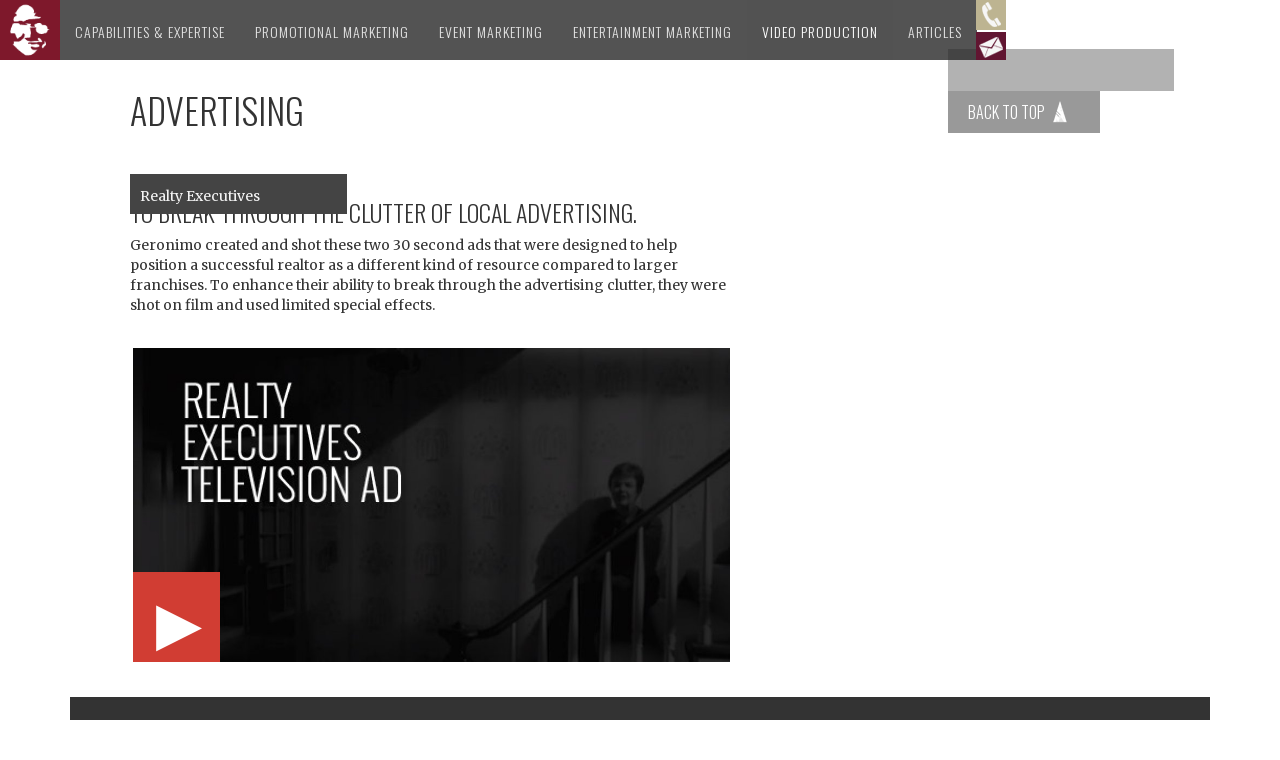

--- FILE ---
content_type: text/html; charset=UTF-8
request_url: http://geronimopromo.com/advertising/
body_size: 15424
content:
<!DOCTYPE html>

<!--[if lt IE 7]>      <html class="no-js lt-ie9 lt-ie8 lt-ie7" lang="en"> <![endif]-->

<!--[if IE 7]>         <html class="no-js lt-ie9 lt-ie8" lang="en"> <![endif]-->

<!--[if IE 8]>         <html class="no-js lt-ie9" lang="en"> <![endif]-->

<!--[if gt IE 8]><!--> <html class="no-js" lang="en-US"> <!--<![endif]-->

<head>



  <meta charset="utf-8">



  <meta http-equiv="X-UA-Compatible" content="IE=edge">



  <title>Advertising | Geronimo Promotions</title>



  <meta name="viewport" content="width=device-width, initial-scale=1">







  <link rel='dns-prefetch' href='//ajax.googleapis.com' />
<link rel='dns-prefetch' href='//fonts.googleapis.com' />
<link rel='dns-prefetch' href='//s.w.org' />
		<script type="text/javascript">
			window._wpemojiSettings = {"baseUrl":"https:\/\/s.w.org\/images\/core\/emoji\/2.3\/72x72\/","ext":".png","svgUrl":"https:\/\/s.w.org\/images\/core\/emoji\/2.3\/svg\/","svgExt":".svg","source":{"concatemoji":"\/wp-includes\/js\/wp-emoji-release.min.js?ver=4.8.23"}};
			!function(t,a,e){var r,i,n,o=a.createElement("canvas"),l=o.getContext&&o.getContext("2d");function c(t){var e=a.createElement("script");e.src=t,e.defer=e.type="text/javascript",a.getElementsByTagName("head")[0].appendChild(e)}for(n=Array("flag","emoji4"),e.supports={everything:!0,everythingExceptFlag:!0},i=0;i<n.length;i++)e.supports[n[i]]=function(t){var e,a=String.fromCharCode;if(!l||!l.fillText)return!1;switch(l.clearRect(0,0,o.width,o.height),l.textBaseline="top",l.font="600 32px Arial",t){case"flag":return(l.fillText(a(55356,56826,55356,56819),0,0),e=o.toDataURL(),l.clearRect(0,0,o.width,o.height),l.fillText(a(55356,56826,8203,55356,56819),0,0),e===o.toDataURL())?!1:(l.clearRect(0,0,o.width,o.height),l.fillText(a(55356,57332,56128,56423,56128,56418,56128,56421,56128,56430,56128,56423,56128,56447),0,0),e=o.toDataURL(),l.clearRect(0,0,o.width,o.height),l.fillText(a(55356,57332,8203,56128,56423,8203,56128,56418,8203,56128,56421,8203,56128,56430,8203,56128,56423,8203,56128,56447),0,0),e!==o.toDataURL());case"emoji4":return l.fillText(a(55358,56794,8205,9794,65039),0,0),e=o.toDataURL(),l.clearRect(0,0,o.width,o.height),l.fillText(a(55358,56794,8203,9794,65039),0,0),e!==o.toDataURL()}return!1}(n[i]),e.supports.everything=e.supports.everything&&e.supports[n[i]],"flag"!==n[i]&&(e.supports.everythingExceptFlag=e.supports.everythingExceptFlag&&e.supports[n[i]]);e.supports.everythingExceptFlag=e.supports.everythingExceptFlag&&!e.supports.flag,e.DOMReady=!1,e.readyCallback=function(){e.DOMReady=!0},e.supports.everything||(r=function(){e.readyCallback()},a.addEventListener?(a.addEventListener("DOMContentLoaded",r,!1),t.addEventListener("load",r,!1)):(t.attachEvent("onload",r),a.attachEvent("onreadystatechange",function(){"complete"===a.readyState&&e.readyCallback()})),(r=e.source||{}).concatemoji?c(r.concatemoji):r.wpemoji&&r.twemoji&&(c(r.twemoji),c(r.wpemoji)))}(window,document,window._wpemojiSettings);
		</script>
		<style type="text/css">
img.wp-smiley,
img.emoji {
	display: inline !important;
	border: none !important;
	box-shadow: none !important;
	height: 1em !important;
	width: 1em !important;
	margin: 0 .07em !important;
	vertical-align: -0.1em !important;
	background: none !important;
	padding: 0 !important;
}
</style>
<link rel="stylesheet" href="/wp-content/plugins/media-grid/css/custom.css?ver=4.8.23">
<link rel="stylesheet" href="/wp-content/plugins/LayerSlider/static/css/layerslider.css?ver=5.0.1">
<link rel="stylesheet" href="http://fonts.googleapis.com/css?family=Lato:100,300,regular,700,900|Open+Sans:300|Indie+Flower:regular|Oswald:300,regular,700&#038;subset=latin,latin-ext">
<link rel="stylesheet" href="/wp-content/plugins/simple-testimonials/css/style.css?ver=4.8.23">
<link rel="stylesheet" href="/wp-content/themes/roots-master/assets/css/main.min.css?ver=9880649384aea9f1ee166331c0a30daa">
<link rel="stylesheet" href="/wp-content/themes/roots-master/assets/css/app.css?ver=4.8.23">
<script type='text/javascript' src='http://ajax.googleapis.com/ajax/libs/jquery/1.11.0/jquery.min.js'></script>
<script>window.jQuery || document.write('<script src="http://geronimopromo.com/wp-content/themes/roots-master/assets/js/vendor/jquery-1.11.0.min.js"><\/script>')</script>
<script type='text/javascript' src='/wp-content/plugins/LayerSlider/static/js/layerslider.kreaturamedia.jquery.js?ver=5.0.1'></script>
<script type='text/javascript' src='/wp-content/plugins/LayerSlider/static/js/greensock.js?ver=1.11.2'></script>
<script type='text/javascript' src='/wp-content/plugins/LayerSlider/static/js/layerslider.transitions.js?ver=5.0.1'></script>
<script type='text/javascript' src='/wp-content/themes/roots-master/assets/js/vendor/modernizr-2.7.0.min.js'></script>
<link rel='https://api.w.org/' href='http://geronimopromo.com/wp-json/' />
<link rel="alternate" type="application/json+oembed" href="http://geronimopromo.com/wp-json/oembed/1.0/embed?url=http%3A%2F%2Fgeronimopromo.com%2Fadvertising%2F" />
<link rel="alternate" type="text/xml+oembed" href="http://geronimopromo.com/wp-json/oembed/1.0/embed?url=http%3A%2F%2Fgeronimopromo.com%2Fadvertising%2F&#038;format=xml" />
	<link rel="canonical" href="http://geronimopromo.com/advertising/">







  <link rel="alternate" type="application/rss+xml" title="Geronimo Promotions Feed" href="http://geronimopromo.com/feed/">

<link rel="icon" type="image/ico" href="http://geronimopromo.com/favicon.ico"/>

  <script src="http://geronimopromo.com/wp-content/themes/roots-master/assets/js/custom.js"></script>







<link href='http://fonts.googleapis.com/css?family=Oswald:400,700,300' rel='stylesheet' type='text/css'>



<link href='http://fonts.googleapis.com/css?family=Merriweather:400,700,400italic,300,300italic' rel='stylesheet' type='text/css'>











<style>


 /*Transfer to stylesheet, FTP prevention-March23*/



h1, h2, h3, h4, h5, header.navbar nav{



font-family: 'Oswald', sans-serif;



text-transform:uppercase;



font-weight:300;



}







body, p{



font-family: 'Merriweather', serif;



}







.navbar-brand img {



height: 60px;



width: 60px;



}



header.navbar nav{



font-weight: 300;



font-size: 19px;



letter-spacing: .1px;



position: relative;



left: -54px;



}







.navbar-brand {



padding: 0px;



position: relative;



left: -60px;



display: block;



height: 60px;



width: 60px;



z-index: 9;



}







.navbar-nav>li>a{



line-height:29px;



}







.navbar-default {



background: none;



border: none;



}







#menu-primary-navigation {



background: #3c3c3c;



height: 60px;



position: relative;



}







.intro strong {



background: #d13d33;



padding: 5px 0px;



text-shadow: none;



font-weight: normal;



}



header.navbar{

top:0px;

}



.navbar-default .navbar-nav>li>a {



color: #e4e4e4 !important;



text-transform: uppercase;



font-size: 14px;



position: relative;



padding-top: 17px;



padding-bottom: 14px;



letter-spacing: 1px;



}







.navbar-default .navbar-nav>li>a:hover, .navbar-default .navbar-nav>li>a:focus {



color: #000;



background-color: #555;



}







.navbar-default .navbar-nav>.active>a, .navbar-default .navbar-nav>.active>a:hover, .navbar-default .navbar-nav>.active>a:focus {



color: #fff;



background-color: #444;



}







.intro-bg {



position: fixed;



top: 0px;



left: 0px;



z-index: -2;



margin-top:-20px;



}



.navbar-default {



background: none;



border: none;



position: fixed;



left: 50%;



margin-left: -570px;



}







.category .wrap.container {



width: 100%;



background: #f9f9f9;



position: relative;



margin-top: 600px;



padding:0px;



}



.category div.content {



position: relative;





width: 1170px;



margin: 0 auto;

margin-top: -540px;

}







.intro-container{



text-align:center;

padding-top:13px;



}







.the-icon {



height: 150px;



margin-right:14px;



position: relative;



top: -4px;



}







.intro h1 {



font-size: 66px;



letter-spacing: 1px;



color: #f9f9f9;



}







.intro p {



text-align: left;



position: relative;



margin-left:30px;



top: -46px;



color: #f9f9f9;



font-size: 19px;



background: url('http://geronimopromo.com/wp-content/themes/roots-master/assets/img/border.png')repeat-x;



text-shadow:1px 1px 1px #555;



-webkit-text-shadow:1px 1px 1px #555;



line-height: 32px;



max-width: 639px;



padding-top: 51px;

padding-bottom:41px;

}



aside.sidebar {



background: rgba(0, 0, 0, 0.3);



width: 226px;



/*position: fixed;



left: 50%;



margin-left: 247px;*/



top: 111px;



padding: 0px;



}



aside.sidebar {

right: -288px;

margin-right: 9px;

position: absolute;

z-index: 999;

top:34px;

margin-top:15px;

}









aside.sidebar ul {

list-style: none;

padding: 0px;

margin: 0px;

padding-bottom: 49px;

padding-top: 15px;

}







aside.sidebar ul li a {



display: block;



line-height: 22px;



padding: 7px 20px;



font-family: 'Oswald', sans-serif;



text-transform: uppercase;



font-weight: 300;



font-size: 18px;



color: #f9f9f9;



padding-left:59px;



letter-spacing: 0.5px;



margin-left: -24px;



}



aside.sidebar ul li a:hover{



text-decoration:none;



background:url('http://geronimopromo.com/wp-content/uploads/2014/04/arrow-pointer.png') no-repeat;



background-position: 22px 12px;



}



aside.sidebar h3 {



background: #d13d33;



color: #f4f4f4;



padding: 15px;



font-weight: lighter;



letter-spacing: 0.5px;



margin-top:0px;



}







.main article {



height: auto;



background: none;



padding-top: 70px;



max-width: 663px;



}











.navbar-default .navbar-collapse {



overflow: hidden !important;



}







.inner-nav-container, .phone-number, aside.sidebar h3{



-webkit-transition: all 0.25s ease-in-out;

-moz-transition: all 0.25s ease-in-out;

-ms-transition: all 0.25s ease-in-out;

-o-transition: all 0.25s ease-in-out;

transition: all 0.25s ease-in-out;



}





h1.ls-l span, h2.ls-l span{



-webkit-transition: opacity 0.5s ease-in-out;

-moz-transition: opacity 0.5s ease-in-out;

-ms-transition: opacity 0.5s ease-in-out;

-o-transition: opacity 0.5s ease-in-out;

transition: opacity 0.5s ease-in-out;

}





h1.ls-l span{

  opacity: 0;

}



h1.ls-l span.active{

  opacity: 1;

}

h2.ls-l span{

  opacity: 0;

}



h2.ls-l span.active{

  opacity: 1;

}





h1.ls-l span.active.out{

  opacity:inherit;

}



h2.ls-l span.active.out{

  opacity:inherit;

}



.inner-nav-container.crunch{



left:-1200px;



}







.collapse.navbar-collapse {



position: relative;



left: -60px;



}







.the-icon {



float: left;



margin-left: 30px;



height: 150px;



}







.intro h1 {



float: none;



text-align: left;



padding-top: 9px;



color:#fff;



}







.intro p {



clear: both;



top: 0px;



margin-top: 28px;



font-size: 19px;



line-height: 32px;



}







.image-mask {



background: url('http://geronimopromo.com/wp-content/uploads/2014/04/image-mask.png') repeat;



height: 652px;



width: 4000px;



position: fixed;



left: 0px;



top: 0px;



z-index: -1;



opacity: 0.75;



}







.intro {



z-index: 9;



position: relative;



}







.phone img {



position: relative;



left: -7px;



float:left;



}







.mail img {



position: relative;



left: -37px;



top: 29px;



}







.phone-number {



position: absolute;



background: #628571;



margin-left: -7px;



line-height: 30px;



display: inline-block;



padding: 0px 19px 0px 6px;



color: #455e4f;



font-size: 16px;



top: -1px;



}







.phone-number.active {



margin-left: -7px;



}







.phone-number {



margin-left: -116px;



z-index: -1;



}







.inner-nav-container{



height: 60px;



position: relative;



left: -7px;



}







.interior-page-content {



display: block;



clear: both;



width: 100%;



position: relative;



border-top: 1px solid black;



-webkit-box-shadow: 0 -5px 5px 0 rgba(0,0,0,.25);



box-shadow: 0 -5px 5px 0 rgba(0,0,0,.25);



}







.article-inner {



max-width: 1145px;

margin: 0 auto;

padding-left: 30px;

padding: 30px;

position: relative;

left: 4px;

padding-left:0px;

padding-bottom: 0px;

}



article header, article .entry-summary, .mg_grid_wrap {



max-width: 700px;



}







.interior-page-content article {



padding: 30px;

padding-bottom: 0px;

background: url('http://geronimopromo.com/wp-content/themes/roots-master/assets/img/subtle_white_feathers-2.png');



}







.interior-page-content article:nth-child(odd) {



background: url('http://geronimopromo.com/wp-content/themes/roots-master/assets/img/subtle_white_feathers.png');



}



.case-logo {

background: #fff;

padding: 3px;

height: 90px;

float: left;

}



h2.entry-title {

margin: 0px;

display: inline;

background: #d13d33;

color: #f4f4f4;

padding: 3px 10px;

position: relative;

top: 9px;

}



.client-name {

font-size: 14px;

position: relative;

top: 27px;

display: inline;

background: #444;

color: #f4f4f4;

padding: 13px 87px 9px 10px;

}



article .entry-summary {

padding-left: 0px;

padding-top: 20px;

background: #fff;

padding: 30px;

clear: both;

padding-right: 150px;

max-width: 817px;

padding-left: 100px;

padding-top: 47px;

padding-bottom: 70px;

border-bottom: 5px solid #444;

}



aside.sidebar.downpage {

top: 188px;

background-color:rgba(0, 0, 0, 0.2);



}



aside.sidebar.downpage h3{

  background-color: #ababab;

}



aside.sidebar.downpage ul li a:hover{

  color:#fff !important;

}



.entry-summary p {

font-size: 14px;

line-height: 22px;

margin: 0 0 16px;

max-width: 525px;

}



.entry-summary h3 {

font-size: 25px;

line-height: 30px;

margin: 0px 0px 16px 0px;

color: #d13d33;

}



.mg_grid_wrap {

margin-top: 30px !important;

margin-bottom: 32px !important;

}



.cell_more {

display: none !important;

}





.img_wrap:hover .overlays .overlay, .mg_touch_on .overlays .overlay {

opacity: 0.95 !important;

filter: alpha(opacity=95) !important;

}



.img_wrap .overlays .overlay {

background: #d13d33 !important;

}



span.mg_overlay_tit {

font-family: 'Oswald', sans-serif;

color: #fff;

text-transform: uppercase;

font-weight: 300;

font-size: 14px;

}



.mg_video:after {

content: '▶';

color: #fff;

background: #d13d33;

padding: 13px 18px 2px 23px;

position: absolute;

margin-top: -90px;

font-size: 60px;

line-height: 75px;

}



.mg_item_featured img {

width: auto;

max-width: 100%;

max-height: 600px;

}



.mg_layout_side .mg_item_featured {

display: inline-block;

width: auto;

max-width: 67%;

}



#mg_full_overlay_wrap {

background: #bbb;

}



.mg_item_title {

font-size: 29px;

font-weight: 300 !important;

margin: 0 0 15px 0;

line-height: 29px;

background: #d13d33;

color: #fff;

padding: 5px;

}



#mg_overlay_content {

-webkit-box-shadow: 0px 2px 6px rgba(10, 10, 10, 0.11) !important;

box-shadow: 0px 2px 6px rgba(10, 10, 10, 0.11) !important;

}



footer {

background: #333;

z-index: 9999;

position: relative;

}



.interior-page-content article:last-child .entry-summary {

border: none;

}



.intro h1 {

float: none;

text-align: left;

padding-top: 9px;

color: #fff;

font-size: 49px;

max-width: 300px;

margin-left: 146px;

}



.intro p {

margin-left: 10px;

margin-left: 30px;

font-size: 17px;

line-height: 30px;

max-width: 639px;

padding-top: 51px;

margin-left: 34px;

padding-bottom: 41px;

padding-right: 27px;

max-width: 705px;

}



.intro h1 {

float: none;

text-align: left;

padding-top: 9px;

color: #fff;

font-size: 60px;

max-width: 300px;

margin-left: 196px;

line-height: 58px;

top: 2px;

position: relative;

}





span.second, span.third, .intro p strong, .intro p, .intro h1, img.the-icon{

    opacity:0;

    background-position: -32px 0px;

    -webkit-transition: all 500ms ease-out 1s;

    -moz-transition: all 500ms ease-out 1s;

    -o-transition: all 500ms ease-out 1s;

    transition: all 500ms ease-out 1s;

}



 aside.sidebar{

     opacity:0;

    background-position: -32px 0px;

    -webkit-transition: opacity 500ms ease-out 1s, left 500ms ease-out 1s;

    -moz-transition: opacity 500ms ease-out 1s, left 500ms ease-out 1s;

    -o-transition: opacity 500ms ease-out 1s, left 500ms ease-out 1s;

    transition: opacity 500ms ease-out 1s, left 500ms ease-out 1s;

  }



.intro p{

  padding-left:0px;

  padding-right:58px;

}



.intro p.active {

padding-left: 0px;

padding-right: 27px;

margin-left: 60px;

margin-right: 18px;

}



span.second.active, span.third.active, .intro p.active strong, .intro p.active{

  opacity:1;

  background-position: 0px 0px;

}



img.the-icon{

  left:-50px;

  opacity:0;

}



img.the-icon.active{

left:16px;

opacity:1;

}



.intro h1{

  left:-50px;

  opacity: 0;

}



.intro h1.active{

  left:0px;

  opacity: 1;

}



aside.sidebar{

  opacity:0;

  right:-338px;

}



aside.sidebar.active{

  opacity: 1;

  right: -348px;

}



.category-5 .the-icon{

  width:131px;

  height:131px;

    position: relative;

  top: 2px;

  left: 5px;

}

.category-3 .the-icon, .category-4 .the-icon, .category-6 .the-icon{

  position: relative;

  left: 5px;



}



aside.sidebar .widget_nav_menu h3 {

opacity: 0.85;

}





.case-logo{

  background: #f9f9f9 !important;

}



/*Color Schemes*/



/*Event Marketing*/

.category-4 .entry-summary h3{

color: #4c6f81;

}

.category-4 h2.entry-title, .category-4 .intro strong, .category-4 aside.sidebar h3{

background: #6997af;

}



.category-4 .img_wrap .overlays .overlay, .category-4 .mg_item_title, .category-4 .mg_video:after  {

background: #6997af !important;

}





/*Promotional Marketing*/

.category-3 .entry-summary h3{

color: #822c26;

}

.category-3 h2.entry-title, .category-3 .intro strong, .category-3 aside.sidebar h3{

background: #b4463f;

}



.category-3 .img_wrap .overlays .overlay, .category-3 .mg_item_title, .category-3 .mg_video:after  {

background: #b4463f !important;

}





/*Entertainment Marketing*/

.category-5 .entry-summary h3{

color: #d2831e;

}

.category-5 h2.entry-title, .category-5 .intro strong, .category-5 aside.sidebar h3{

background: #d1a110;

}



.category-5 .img_wrap .overlays .overlay, .category-5 .mg_item_title, .category-5 .mg_video:after  {

background: #d1a110 !important;

}



/*Video Production*/

.category-6 .entry-summary h3{

color: #267246;

}

.category-6 h2.entry-title, .category-6 .intro strong, .category-6 aside.sidebar h3{

background: #365f47;

}



.category-6 .img_wrap .overlays .overlay, .category-6 .mg_item_title, .category-6 .mg_video:after {

background: #517f64 !important;

}



/*Lightbox*/

div.mg_item_featured {

width: 100% !important;

text-align: center !important;

}



div.mg_item_content {

position: absolute !important;

top: 40px !important;

right: 0px !important;

}



#mg_overlay_content, .mg_item_load {

color: #222222 !important;

background-color: #222 !important;

}



.mg_item_featured img {

border-right: 20px solid #292929!important;

border-bottom: 20px solid #292929!important;

}



div.mg_item_featured {

width: 100% !important;

text-align: center !important;

margin: 0 auto !important;

display: block !important;

}



div#mg_close {

background-color: #eee !important;

padding: 9px !important;

top: -10px !important;

position: relative !important;

right: -17px !important;

}



#mg_nav .mg_nav_next span, #mg_nav .mg_nav_prev span {

background-position: 16px 10px !important;

width: 42px !important;

padding-bottom: 20px !important;

background-color: #eee !important;

position: relative !important;

top: -11px !important;

margin-right: 0px !important;

}



div#mg_nav {

position: relative !important;

left: -20px !important;

}



#mg_nav .mg_nav_next span {

background-color: #dcdcdc !important;

}



#mg_nav p {

position: relative !important;

top: -9px !important;

}



#mg_nav p span {

padding-right: 20px !important;

padding-left: 20px !important;

background: #444 !important;

line-height: 42px !important;

position: relative !important;

color: #eee !important;

}



#mg_full_overlay_wrap{

  background: #000 !important;

}





.mg_item_load {

background: url('http://geronimopromo.com/wp-content/themes/roots-master/assets/img/ajax-loader.gif') no-repeat center center !important;

background-color: #222 !important;

z-index: 999999 !important;

border-radius: 0px !important;

-webkit-border-radius: 0px !important;

}



span.mg_overlay_tit {

font-size: 25px !important;

text-align: left !important;

padding: 20px 30px !important;

line-height: 29px !important;

}







/*Interior Pages*/

body.page {

background: url('http://geronimopromo.com/wp-content/themes/roots-master/assets/img/subtle_white_feathers.png');

}



h1.page-title {

margin: 0px;

display: inline;

background: #cac2a3;

color: #ffffff;

padding: 4px 20px;

position: relative;

top: 9px;

font-size: 44px;

clear: both;

display: inline-block;

width: 64%;

}

.main header.page-heading {

margin-top: 63px;

}



header.page-heading span, header.blog-heading span{

font-size: 14px;

position: relative;

top: 9px;

display: inline;

background: #444;

color: #f4f4f4;

padding: 20px;

line-height: 25px;

display: block;

width: 80%;

}



header.page-heading span{

  width:57%;

}



.page-content-inner h1.page-title{

  width:47%;

}



.page .page-content, .page .blog-archive {

background: #fff;

padding: 30px 60px 40px 20px;

max-width: 760px;

margin-top: 10px;

}





.page h3 {

font-size: 25px;

line-height: 30px;

margin: 0px 0px 16px 0px;

color: #611531;

}



header.blog-heading {

max-width: 750px;

}



article.article {

width: 46%;

float: left;

min-height: 467px;

background: #f2f2f2;

margin-right: 20px;

margin-bottom: 20px;

border-bottom: 5px solid #444;

position: relative;

}



.clearfix{

  height: 1px;

  clear: both;

}



.page .blog-archive .article h3 {

background: #611531;

display: block;

color: #fff;

font-size: 23px;

padding: 10px 20px 10px 20px;

margin-bottom: 0px;

}



.page .blog-archive p.byline {

background: #999;

color: #f4f4f4;

padding: 10px 20px 10px 20px

}



article.article p {

padding: 10px 20px;

}



a.read-article {

margin-left: 20px;

padding: 12px 10px 8px 31px;

display: inline;

background: #fcfcfc;

color: #7e182b;

font-weight: normal;

border-top: 3px solid #7e182b;

text-transform: uppercase;

font-family: 'Oswald', sans-serif;

position: absolute;

bottom: 0px;

left: 0px;

}

a.read-article:hover {

text-decoration: none;

background: #fff;

}



a.read-article:before {

content: '';

background: url('http://geronimopromo.com/wp-content/themes/roots-master/assets/img/pdf.png') no-repeat;

height: 30px;

width: 30px;

position: absolute;

margin-left: -25px;

margin-top: -3px;

}



.page .wrap.container, .page .blog-archive-container, .page .page-content-container {

width: 100%;

}



.page .page-content-inner, .page .blog-archive-inner{

max-width: 1145px;

margin: 0 auto;

padding-left: 30px;

padding: 30px;

position: relative;

left: 4px;

padding-left: 0px;

padding-bottom: 0px;

}

@media (max-width: 1160px){

.page .page-content-inner, .page .blog-archive-inner{

left: 3px;

}

}



div.page-content-container {

background: url('http://geronimopromo.com/wp-content/themes/roots-master/assets/img/subtle_white_feathers.png');

margin-top: 293px;

}





.page .image-mask {

height: 293px;

}



.page .intro-container {

height: 239px;

overflow: hidden;

position: absolute;

}



.page .page-content-inner {

position: relative;

top: -210px;

}



.page .wrap.container {

padding: 0px;

}



div.marketing-callout {

padding: 20px 0px;

position: relative;

}



img.services-icon {

float: left;

height: 128px;

width: auto;

padding: 20px;

padding-top: 7px;

margin-left: -20px;

opacity: 0.8;

}



.entertainment-marketing-callout h4{

  color:#fff;

  background: #f2a23b;

}



.event-marketing-callout h4{

  color:#fff;

  background: #5b9dbf;

}



.promotional-marketing-callout h4{

  color:#fff;

  background: #d13d33;

}



.video-production-callout h4{

  color:#fff;

  background: #f5ad00;

}



.marketing-callout h4 {

display: block;

margin-bottom: 11px;

margin-top: 7px;

font-size: 23px;

padding: 10px 20px;

margin-left: -21px;

margin-right:-61px;

}



.page-content li {

font-size: 16px;

margin: 0px;

margin-bottom: 5px;

}



.marketing-callout p {

margin-top: 20px;

}



.page-content ul {

margin-left: -19px;

}



a.go-to-marketing {

padding: 6px 10px 5px 9px;

display: inline-block;

background: #f2f2f2;

color: #444;

font-weight: normal;

border-bottom: 3px solid #444;

text-transform: uppercase;

font-family: 'Oswald', sans-serif;

margin-top: 0px;

position: absolute;

right: -33px;

}



a.go-to-marketing:hover {

background: #f9f9f9;

text-decoration: none;

}



div.the-geronimo-name {

background: #aaa;

color: #fff;

padding: 20px;

margin-left: -21px;

margin-top: 61px;

margin-bottom: -41px;
padding-right:0px;

}



.the-geronimo-name h3 {

color: #fff;

font-size: 30px;

padding-top: 10px;

}

p.geronimo-quote {

background: #ccc;

padding: 19px 40px 16px 63px;

font-size: 16px;

line-height: 28px;

margin-top: 27px;

color: #f9f9f9;

z-index: 2;

position: relative;

overflow: hidden;

}



p.geronimo-quote {

background: #ccc;

padding: 19px 40px 16px 63px;

font-size: 14px;

line-height: 23px;

margin-top: 27px;

color: #444;

z-index: 2;

position: relative;

overflow: hidden;

}



p.geronimo-quote:before {

content: '‘‘';

position: absolute;

font-size: 354px;

font-family: 'Oswald', sans-serif;

margin-top: 102px;

margin-left: -90px;

letter-spacing: -36px;

z-index: -1;

color: #ddd;

}



p.signature {

font-style: italic;

font-size: 21px;

color: #333;

margin-left: 10px;

margin-top: 19px;

}



.blog-archive-container header.blog-heading {

margin-top: -211px;

}



div.page-content-container {

padding-bottom: 23px;

}



div.page-content-container {

padding-bottom: 23px;

margin-bottom: -232px;

}



.page .blog-archive p.byline {

font-size: 12px;

color: #ccc;

}



div.blog-archive {

padding-top: 0px !important;

margin-top: 0px !important;

}





/*header fix*/



.navbar-default .navbar-nav>.active>a, .navbar-default .navbar-nav>.active>a:hover, .navbar-default .navbar-nav>.active>a:focus {

color: #fff !important;

background-color: rgba(80, 80, 80, .5);

}



.navbar-default .navbar-nav>li>a:hover, .navbar-default .navbar-nav>li>a:focus {

color: #fff !important;

background-color: rgba(210, 210, 210, .3);

}



.collapse.navbar-collapse{left:0px;}

.navbar-brand{left:0px;}

article.type-post {padding-left: 60px;}

.navbar-default {left: 0px;margin-left: 0px;background: none;position: fixed;}

.article-inner{left:0px;margin-left:0px;}

.inner-nav-container{left:0px;}

.phone-number{margin-left: -122px;}

#menu-primary-navigation{margin-right: 6px;background-color: rgba(40, 40, 40, .8);}



.phone-number {

margin-left: -37px;

width: 30px;

white-space: nowrap;

overflow: hidden;

}



span.phone-number.active {

width: 109px;

}



@media (min-width: 1330px){

    article.type-post {padding-left: 149px;}

    .navbar-default{left: 50%;margin-left: -569px;}

    .article-inner{margin-left:inherit; margin:0 auto;left:4px;}

}



@media (max-width: 1275px){

header.navbar, header.navbar .container {width: 100% !important; padding-right: 0px;}

}



@media (max-width: 1125px){

.navbar-default .navbar-nav>li>a {

padding-left: 6px;

padding-right: 6px;

font-size: 12px;

letter-spacing: 1.3px;

}

}



@media (max-width: 980px){

.navbar-default .navbar-nav>li>a {

  font-size: 10px;

}

#menu-primary-navigation{background-color: rgba(40, 40, 40, .95);}

}



@media (max-width: 900px){

a.phone, .phone-number, a.mail {

display: none;

}

.navbar-default .navbar-nav>li>a {

padding-left: 8px;

padding-right: 8px;

}

}





/*Mobile Menu*/

.navbar-default .navbar-toggle {

border: none;

}



.navbar-toggle .icon-bar {

display: block;

width: 33px;

height: 6px;

border-radius: 1px;

background: #f2f2f2 !important;

}



@media (max-width: 767px){

#menu-primary-navigation, .inner-nav-container{height: auto;}

#menu-primary-navigation{ margin-right: 0px;}



.navbar-nav {

margin-top: 0px;

}



.navbar-default .navbar-nav>li>a {

font-size: 14px;

padding-left: 20px;

}



.navbar-default .navbar-collapse, .navbar-default .navbar-form {

border: none;

}



.navbar-default .navbar-collapse{

  top: -4px;

}

nav{

  left:0px !important;

  overflow: visible !important;

}

a.phone, .phone-number, a.mail {

display: none !important;

}



.navbar-default .navbar-toggle, .navbar-default .navbar-toggle:hover, .navbar-default .navbar-toggle:focus {

border: none;

margin-top: 0px;

border-radius: 0px;

-webkit-border-radius: 0px;

background-color: rgba(40, 40, 40, .95);

}



.navbar-toggle {

padding: 11px 13px;

}



.navbar-default .navbar-collapse {

overflow: visible !important;

}



ul#menu-primary-navigation {

padding-top: 60px;

margin-top: -56px;

z-index: 0;

}



div.navbar-header {

z-index: 10;

position: relative;

}

.navbar-default{

  z-index: 99999;

}

}



/*Responsive Sidebar*/

@media (max-width: 1175px){

.category div.content{

  width: 100%;

}

}



@media (max-width: 1147px){

.category div.content{

  width: 100%;

}



article .entry-summary {

padding-right: 60px;

width: 75%;

padding-bottom: 30px;

}

aside.sidebar.active {

opacity: 1;

left: 100%;

right: inherit;

margin-left: 62px;

}

}



@media (max-width: 902px){

article .entry-summary {

padding: 30px;

width: 66%;

}



aside.sidebar.active{

  margin-left:0px;

}



div.intro{

  width: 150%;

}



h2.entry-title {

font-size: 22px;

padding-bottom: 6px;

padding-top: 5px;

}



.client-name {

padding-bottom: 14px;

padding-top: 16px;

line-height: 25px;

}



aside.sidebar{

  margin-top:455px;

}



aside.sidebar.downpage {

top: 630px;

}



.mg_video:after {

font-size: 20px;

line-height: 30px;

bottom: 3px;

padding-bottom: 7px;

}





}

@media (max-width: 767px){

aside.sidebar.active{

  display: none !important;

}



div.intro {

width: 100%;

}



article .entry-summary{

  width: 100%;

}

}





@media (max-width: 610px){

img.the-icon, .category-5 .the-icon {

height: 50px;

width: auto;

}



.category-5 .the-icon {

left: 26px;

}



.category-5 .intro h1 {

line-height: 36px;

margin-left: 58px;

}

.intro h1 {

margin-left: 0px;

font-size: 36px;

line-height: 37px;

top: -8px;

left: 5px !important;

}



.intro p {

padding: 40px 0px 40px 0px;

margin-top: 10px;

font-size: 16px;

line-height: 27px;

}



.category-5 .intro h1 {

line-height: 36px;

}



article .entry-summary, div.article-inner {

width: 100% !important;

padding-right: 0px;

}



article {

padding-right: 0px !important;

}



div.entry-summary {

padding: 20px;

}



div.entry-summary {

padding: 20px 60px 20px 68px;

top: 37px;

position: relative;

}



img.case-logo {

display: none;

}



h2.entry-title, .client-name {

margin-left: 60px;

white-space: nowrap;

}



article.type-post {

padding-left: 0px;

}



.img_wrap .overlays{

  display: none;

}



h1.mg_item_title {

position: absolute;

top: -79px;

margin: 0px;

}

}





span.mg_overlay_tit {

font-size: 18px !important;

text-align: left !important;

padding: 0px 20px !important;

line-height: 22px !important;

}



#mg_full_overlay{

  z-index: 99999999;

}



.mg_item_title{

  display: inline-block;

}











/*FOOTER*/

footer.content-info, footer a {

color: #f9f9f9;

}



div.footer-container {

max-width: 900px;

margin: 0 auto;

padding: 40px;

position: relative;

left: -60px;

}



.upper-footer p {

color: #777;

font-size: 19px;

text-align: center;

font-weight: 300;

font-family: 'Oswald', sans-serif;

max-width: 600px;

margin: 0 auto;

}



footer li {

list-style: none;

font-size: 14px;

line-height: 18px;

}



li.footer-heading {

font-family: 'Oswald', sans-serif;

color: #f9f9f9;

padding-bottom: 10px;

padding-top: 6px;

font-size: 16px;

text-transform: uppercase;

}



div.the-copyright p {

clear: both;

text-align: center;

padding-top: 20px;

font-size: 14px;

margin-left: 75px;

color: #555;

}



.lower-footer div {

float: left;

width: 32%;

}



footer a, footer {

color: #999 !important;

font-size: 12px;

line-height: 20px;

}



.upper-footer p {

line-height: 27px;

padding-bottom: 41px;

font-size: 22px;

padding-top: 2px;

color: #666;

}



@media (max-width: 902px){

div.footer-container{

  left:0px;

}

}







@media (max-width: 610px){

.lower-footer div {

float: left;

width: 100%;

}



div.the-copyright p {

clear: both;

text-align: left;

margin-left: 46px;

}

}







/*General Pages*/

div.page-content-inner {

padding-left: 59px !important;

}





@media (max-width: 930px){

header.page-heading span {

width: 80%;

}

.page-content-inner h1.page-title {

width: 70%;

}

}



@media (max-width: 840px){

article.article {

width: 100%;

float: left;

min-height: 300px;

}

}







@media (max-width: 767px){

div.page-content-inner {

padding-left: 0px !important;

left: 0px !important;

padding-right: 0px !important;

}



.page div.blog-archive {

padding: 0px;

}

}







@media (max-width: 700px){

header.page-heading span {

width: 100%;

}

.page-content-inner h1.page-title {

width: 95%;

}

}







.page-id-9 .page-content em, .page-id-9 .page-content strong {

padding-top: 15px;

display: inline-block;

}







/*SLIDER STYLES*/

div.mk-section-video.ls-video-layer, div.mk-section-video.ls-video-layer video{

width: 100% !important;

height: auto !important;

position: absolute !important;

top: 0 !important;

left: 0 !important;

min-width: 100% !important;

min-height: 100% !important;

}





.home.page .image-mask {

height: 450px;

opacity: 0.65;

}



.home-page-slider{

  width:100%;

  height:450px;

  background:#222;

}



a.slider-call-to-action {

color: #fff;

font-family: 'Oswald', sans-serif;

text-transform: uppercase;

display: block;

padding: 12px;

background:#cac2a3;

}



a.slider-call-to-action:hover{

  background:#aca176;

  text-decoration: none;

}



a.slider-call-to-action:after {

content: '▶';

position: relative;

margin-left: 10px;

top: -2px;

}





.ls-video-layer{

  position: fixed !important;

}



.the-video-layer{

  margin-top:-100px !important;

}



@media (min-width: 1600px){

.the-video-layer{

  margin-top:-358px !important;

}

}



.home-page-slider {

height: auto;

}

@media (min-width: 1111px){

.home-page-slider {

height: 450px;

}

}



@media (max-width: 1110px){

.home-page-slider {

height: auto;

}

}





.home .home-page-slider h4 span {

position: absolute;

font-size: 40px;

margin-top: 5px;

margin-left: -56px;

}



.home .home-page-slider h4 span.second-quote{

  margin-left: -32px;

}



.home .home-page-slider h4{

font-family: 'Merriweather', serif !important;

text-transform: none !important;

color: #fff !important;

font-style: oblique !important;

font-size: 24px !important;

text-align:center !important;

line-height:30px !important;

margin-left:5px !important;

max-width: 1018px !important;

background: #333 !important;

background-color: rgba(51, 51, 51, 0.8) !important;

display: block !important;

padding: 20px 20px 55px 20px !important;

text-indent: 32px !important;



}



@media (max-width: 950px){

.home .home-page-slider h4 {

font-size: 19px !important;

line-height: 28px !important;

}



.home h1.ls-l{

  font-size: 24px !important;

}

}



@media (max-width: 767px){

div.home-page-slider {

display: none;

}

}



/*HOMEPAGE*/

div.home-content-container {

max-width: 1018px;

margin: 0 auto;

background: #fff;

padding: 40px 0px 0px 0px

}





div.home-content-container-over {

margin-top: 0px;

z-index: 999;

background: url('http://geronimopromo.com/wp-content/themes/roots-master/assets/img/subtle_white_feathers.png');

position: relative;

}





.page .col-xs-1, .page .col-sm-1, .page .col-md-1, .page .col-lg-1, .page .col-xs-2, .page .col-sm-2, .page .col-md-2, .page .col-lg-2, .page .col-xs-3, .page .col-sm-3, .page .col-md-3, .page .col-lg-3, .page .col-xs-4, .page .col-sm-4, .page .col-md-4, .page .col-lg-4, .page .col-xs-5, .page .col-sm-5, .page .col-md-5, .page .col-lg-5, .page .col-xs-6, .page .col-sm-6, .page .col-md-6, .page .col-lg-6, .page .col-xs-7, .col-sm-7, .page .col-md-7, .page .col-lg-7, .page .col-xs-8, .page .col-sm-8, .page .col-md-8, .page .col-lg-8, .page .col-xs-9, .page .col-sm-9, .page .col-md-9, .page .col-lg-9, .page .col-xs-10, .page .col-sm-10, .page .col-md-10, .page .col-lg-10, .page .col-xs-11, .page .col-sm-11, .page .col-md-11, .page .col-lg-11, .page .col-xs-12, .page .col-sm-12, .page .col-md-12, .page .col-lg-12{

  padding-right:0px;

}



.page .row {

margin-left: -15px;

margin-right: 0px;

}



.upper-summary h2 {

color: maroon;

padding: 20px;

text-align: center;

padding-top: 0px;

margin-top: -8px;

font-size: 24px;

line-height: 30px;

max-width: 688px;

margin: 0 auto;

}





div.client-callout-section {

background: url('http://geronimopromo.com/wp-content/themes/roots-master/assets/img/subtle_white_feathers.png');

}



div.quotes-section{

  background: url('http://geronimopromo.com/wp-content/themes/roots-master/assets/img/subtle_white_feathers-2.png');

  clear:both;

  border-bottom: 5px solid #444;

}



div.client-call-out-section-inner {

max-width: 1019px;

margin: 0 auto;

padding: 40px 0px;

}



.client-call-out-section-inner li {

list-style: none;

display: inline-block;

padding-right: 20px;

padding-bottom: 20px;

opacity: .97;

}



li img {

width: 91px;

}

li.nbc img, li.cbs img, li.wwe img {

width: 64px;

}



.client-callout-section h2 {

font-size: 22px;

color: #444;

text-align: center;

margin-top: 0px;

text-transform: none;

margin-bottom: 22px;

}



.client-callout-section ul, .client-callout-section li {

margin-bottom: 0px;

padding-bottom: 0px;

text-align: center;

}



div.summary-image-container {

background: #cac2a3;

padding: 22px;

display: inline-block;

position: absolute;

margin-left: 0px;

margin-top: -40px;

}



.upper-summary h2 {

color: #333;

padding: 0px;

text-align: left;

padding-top: 0px;

margin-top: 0px;

font-size: 24px;

line-height: 30px;

max-width: 820px;

margin-left: 153px;

position: relative;

top: -14px;

text-transform: none;

}







img.summary-image {

width: 87px;

padding:14px;

height: auto;

}



div.pixelovely_testimonial p {

background: #f2f2f2;

padding: 30px 40px 40px 60px;

font-size: 16px;

line-height: 24px;

margin-bottom: 0px;

border-top: 5px solid #444;

}



.pixelovely_testimonial_attribution {

display: inline-block;

background: #611531;

margin: 0px;

color: #f2f2f2;

padding: 11px 19px;

font-size: 21px;

font-family: 'Oswald', sans-serif;

text-transform: uppercase;

font-weight: 300;

font-style: normal;

width: 90%;

padding-left:30px;

}



span.position-title {

display: inline-block;

clear: both;

color: #fff;

background: #aaa;

padding: 9px 20px;

font-family: 'Oswald', sans-serif;

font-weight: 300;

font-size: 16px;

letter-spacing: 1px;

padding-left:30px;

}



div.pixelovely_testimonial p:before {

content: '‘‘';

position: absolute;

font-size: 104px;

color: #cecece;

margin-left: -49px;

margin-top: 22px;

letter-spacing: -9px;

font-family: 'Oswald', sans-serif;

}



/*Category Callouts*/

.category-callout-unit {

width: 25%;

height: 250px;

float: left;

margin-top: 10px;

}



.promo-container{

  overflow: hidden;

  width: 100%;

  height: 250px;

}



.category-callouts .promotional-marketing {

background: #b4463f;

}



.category-callouts .event-marketing {

background: #6997af;

}



.category-callouts .entertainment-marketing {

background: #f2a23b;

}



.category-callouts .video-production {

background: #365f47;

}



.category-callout-unit{

  background: #222 !important;

}



a.case-link, a.category-link {

display: block;

}



a.case-link:hover img {

opacity: 1;

}





.category-callouts img {

height: 103%;

width: auto;

opacity: 0.9;

}



div.quotes-section-inner {

width: 1016px;

margin: 0 auto;

padding: 40px;

background: #fff;

padding-bottom: 70px;

}



div.pixelovely_testimonial {

width: 47%;

float: left;

margin-right: 20px;

padding: 0px;

}





.category-callout-unit h3 {

color: #fff;

background: #222;

display: inline-block;

position: absolute;

margin-top: -48px;

line-height: 40px;

padding: 4px 20px;

}



.category-callout-unit h4 {

background: #222;

margin-top: 0px;

display: inline-block;

padding: 12px 20px;

color: #fff;

font-size: 18px;

text-transform: none;

letter-spacing: 0.5px;

}





.category-callouts .promotional-marketing h3 {

background: #b4463f;

}



.category-callouts .event-marketing h3 {

background: #6997af;

}



.category-callouts .entertainment-marketing h3 {

background: #f2a23b;

}



.category-callouts .video-production h3 {

background: #365f47;

}





.category-callouts .promotional-marketing a.case-link:hover h3 {

background: #822c26;

}



.category-callouts .event-marketing a.case-link:hover h3 {

background: #4c6f81;

}



.category-callouts .entertainment-marketing a.case-link:hover h3 {

background: #d2831e;

}



.category-callouts .video-production a.case-link:hover h3 {

background: #267246;

}



.category-callout-unit h4:hover {

background: #444;

}











.quotes-section-inner h2 {

text-align: center;

padding-top: 0px;

padding-bottom: 20px;

text-transform: none;

color: #555;

margin-top: -11px;

}



div.home-content-container {

padding-bottom: 83px;

}









/*Interior page sidebars*/

.page aside.sidebar {

position: absolute;

top: 294px !important;

margin-top: 0px !important;

right: -246px !important;

width: 300px !important;

}



.sidebar div.pixelovely_testimonial {

width: 100%;

margin-bottom: 40px;

}



.page aside.sidebar {

position: relative;

top: 180px !important;

margin-top: 0px !important;

float: right;

width: 300px !important;

right: inherit !important;

left: 13px;

}



.sidebar div.pixelovely_testimonial p {

padding: 30px 25px 25px 40px;

font-size: 14px;

line-height: 20px;

}



.sidebar div.pixelovely_testimonial p:before {

margin-left: -33px;

font-size: 76px;

letter-spacing: -7px;

margin-top: 17px;

}



.page aside.sidebar h3 {

background: #cac2a3 !important;

margin-bottom: 0px !important;

}



.sidebar span.position-title {

max-width: 234px;

}



.sidebar .textwidget p {

background: #f2f2f2;

padding: 20px 30px 0px 30px;

margin: 0px;

color: #555;

}



.textwidget img {

border-top: 5px solid #444;

width: 100%;

}



.widget_text {

background: #f2f2f2;

padding-bottom: 40px;

border-bottom: 5px solid #444;

}





.page-id-9 header.page-heading span {

width: 66%;

}



.page .main aside.sidebar {

display: none !important;

}



.page aside.sidebar{

  background:none !important;

}







@media (max-width: 1148px){

div.page-content-container {

background: #fff;

}

.page .page-content-inner {

position: relative;

top: -143px;

}



.page.page-id-369 .page-content-inner {

position: relative;

top: -210px;

}



.page aside.sidebar {

position: relative;

top: 113px !important;

}



.page.page-id-369 aside.sidebar {

position: relative;

top: 180px !important;

}

div.blog-archive {

padding-right: 0px !important;

}



.page.page-id-369 aside.sidebar {

position: relative;

top: 180px !important;

margin-left: 0px !important;

}



}





@media (max-width: 1065px){

.page.page-id-369 aside.sidebar {

display: none !important;

}

}





@media (max-width: 938px){

.page aside.sidebar {

display: none !important;

}



.page-id-9 header.page-heading span {

width: 100%;

max-width: 692px;

}

.page .page-content-inner {

position: relative;

top: -210px;

}



.page .page-content-inner, .page .blog-archive-inner {

left: 2px;

}



}



@media (max-width: 767px){

div.navbar-header {

background-color: rgba(40, 40, 40, .95);

}

button.navbar-toggle {

padding: 17px;

margin-bottom: 0px;

}

}





@media (max-width: 840px){

div.blog-archive {

margin-left: 0px !important;

padding-left: 0px !important;

}

.page.page-id-369 div.page-content {

padding-left: 0px !important;

margin-left: -3px !important;

}

div.blog-archive-inner {

padding-right: 0px !important;

}



article.article {

width: 100%;

float: left;

min-height: 0px !important;

padding-bottom: 40px;

}

div.page-content {

padding: 20px !important;

margin-left: 15px;

}



}



div.home-content-container-over {

border-top: 5px solid #444;

}



p.home-signature {

color: #ddd;

margin-left: -22px;

}



div.summary-image-container {

padding: 42px 21px;

display: inline-block;

position: absolute;

margin-left: 0px;

margin-top: -40px;

}



body footer.content-info h3 {

font-family: 'Oswald', sans-serif;

color: #f9f9f9;

padding-bottom: 10px;

padding-top: 6px;

text-transform: none;

font-size: 16px;

font-weight: normal;

margin-top: 0px;

padding-top: 0px;

padding-bottom: 0px;

margin-bottom: 9px;

text-transform: uppercase;

}



.bio-img-container img {

width: 131px;

position: relative;

left: -38px;

}



div.bio-img-container {

width: 80px;

height: 78px;

overflow: hidden;

margin-right: 10px;

margin-bottom: 10px;

}



.footer-right p {

text-align: left;

color: #999 !important;

font-size: 12px;

line-height: 18px;

font-family: 'Merriweather', serif;

padding-bottom: 3px;

}



a.read-more-bio {

color: #f2f2f2 !important;

}



div.the-copyright p {

clear: both;

text-align: left;

padding-top: 40px;

font-size: 14px;

margin-left: 37px;

color: #666;

}



@media (max-width: 1020px){

div.quotes-section-inner {

width: 100%;

}

}







@media (max-width: 980px){

.upper-summary h2 {

padding-right: 40px;

font-size: 16px;

}



div.footer-container {

left: 0px;

}



div.summary-image-container {

background: #444;

padding: 0px 22px;

}



div.category-callout-unit {

width: 50%;

margin-bottom: 60px;

}



.category-callouts img {

width: 100%;

height: auto;

position: relative;

top: -67px;

}



div.home-content-container {

padding-bottom: 15px;

}

}



div.mobile-logo {

display: none;

}



@media (max-width: 767px){

div.mobile-logo, .mobile-logo img {

display: block;

width: 100%;

}



div.mobile-logo, .mobile-logo img {

display: block;

width: 100%;

padding: 34px 32px 10px 30px;

background: #fff;

}



div.category-callout-unit {

width: 100%;

}



div.summary-image-container {

display: none;

}



.upper-summary h2 {

margin-right: 15px;

font-size: 16px;

line-height: 22px;

}



div.pixelovely_testimonial {

width: 100%;

}

}



.video-production-callout h4{

  background: #365f47;

}



.marketing-callout h4 {

display: inline-block;

width: 108% !important;

}



@media (max-width: 1170px){

.marketing-callout h4 {

display: inline-block;

width: 91% !important;

}

a.go-to-marketing {

right: 82px !important;

}

}

@media (max-width: 1026px){

aside.sidebar.col-sm-4.active.downpage{

  display: none;

}

}





@media (max-width: 870px){

  div.the-geronimo-name {

width: 100%;

}

}

.upper-summary h2 span {

color: #7e182b;

}



.navbar-brand .rollout, .email-pop-up {

color: #fff !important;

text-transform: uppercase;

font-size: 14px;

position: absolute;

letter-spacing: 1px;

font-family: 'Oswald', sans-serif;

font-weight: lighter;

background: #7E182B;

z-index: -1;

top: 0px;

padding: 5px 13px;

margin-left: -60px;

width: 60px;

overflow:hidden;

height:0px;

-webkit-transition: all 0.25s ease-in-out;

-moz-transition: all 0.25s ease-in-out;

-ms-transition: all 0.25s ease-in-out;

-o-transition: all 0.25s ease-in-out;

transition: all 0.25s ease-in-out;

}

.email-pop-up{

    display: block;

    right: -208px;

    height: 31px;

    font-size: 12px;

    width: 0px;

    margin-right: 81px;

    padding: 6px 0px;

    letter-spacing: -.1px;

    top: 0px;

    background: brown;

  z-index:1;

  position: relative;

z-index: 1;

margin: 0px;

height: 30px;

top: -1px;

background:#611531;

left:0px;

}



.email-pop-up:hover{

  text-decoration:none;

}



.phone-number{

  background:#CAC2A3;

  color:#fff !important;

}


.email-pop-up{
  position:absolute;
  top:0px !important;
  z-index:-1;
}
.email-pop-up.active{
    width: 226px;
    padding: 6px 31px;
    top: 0px;
    z-index:-1;
    position:absolute;
}

.navbar-brand .rollout.active {

top: 60px;

height:30px;

}



.mail{

  z-index: 9999999;

  position:relative;

}



.footer-left ul.social-icons-list a {

line-height: 22px;

background:url('http://geronimopromo.com/wp-content/themes/roots-master/assets/img/social-icons.png') no-repeat;

background-position: 0px -1px;

padding-left: 25px;

padding-top: 4px;

padding-bottom: 1px;

}



a.youtube {

background-position: 0px -20px !important;

}



a.flickr {

background-position: 0px -40px !important;

}



a.linkedin {

background-position: 0px -60px !important;

}



footer ul.social-icons-list li {

margin-bottom: 3px;

}



div.the-geronimo-name{

background:none !important;

margin-top:0px !important;

}



.sidebar .textwidget p.geronimo-quote{

padding-bottom:20px;

background:#f2f2f2;

}

.see-more-test{

    font-size: 18px;

    position: relative;

    left: 20px;

    color: #fff;

    padding: 1px 13px;

    top: -2px;

    background: #999;

}



.see-more-test:hover{

text-decoration:none;

background:#666;

color:#fff

}


.page-id-9 div.pixelovely_testimonial {
    width: 100%;
    float: left;
    margin-right: 0px;
    padding: 0px;
    margin: 0px;
    position: static;
}

.page-id-9 div.pixelovely_testimonial p {
    background: none repeat scroll 0% 0% #F2F2F2;
    padding: 30px 40px 40px 60px;
    font-size: 14px;
    line-height: 21px;
}

.page-id-9 div.pixelovely_testimonial p{
	padding-bottom:7px;
}

.page-id-9 .pixelovely_testimonial_attribution{
	width:auto;
	background:none;
	color:#611531;
	margin-left: 60px;
margin-right: 10px;
padding:0px;
}

.page-id-9 .pixelovely_testimonial_attribution:before{content:'-';position:relative;left:-2px;}
.page-id-9 .pixelovely_testimonial_attribution:after{content:',';position relative;left:2px;}

.page-id-9 span.position-title{
	background:none;
	color:#444;
	padding:0px;
}

.page-id-9 div.pixelovely_testimonial p {
	border-top:0px !important;
	background:none;
}

#the-testimonials{
	border-top: 5px solid;
margin-top: 62px;
padding-top: 20px;
}


span.position-title {
color: #fff !important;
background: #444 !important;
padding: 3px 13px !important;
display: inline-block;
}

a.back-to-top {
padding: 18px 12px;
width: 152px;
position: relative;
top: 42px;
font-size: 16px;
color: #fff;
background: url('http://geronimopromo.com/wp-content/themes/roots-master/assets/img/back-to-top.png') right center no-repeat;
background-color:gray;
background-color: rgba(0, 0, 0, .4);
display: block;
padding: 10px 20px;
font-family: 'Oswald', sans-serif;
text-transform: uppercase;
font-weight: 300;
}

a.back-to-top:hover{
 background-color:#666666;
 background-color: rgba(0, 0, 0, .6);
 text-decoration:none;
 }





a.phone {
position: absolute;
}

.phone-number {
background: #bdb491 !important;
color: #fff !important;
position:relative;
margin-left:-37px;
}

.phone-number.active {
margin-left: -7px;
position: relative;
}

a.mail {
position: absolute;
top: 30px;
margin-left: -7px;
}

.email-pop-up{
top:30px;
}

.mail img {
position: relative;
left: 0px;
top: 0px;
}

.category-promotional .intro h1{
  max-width: 700px;
}
</style>





<!--[if IE]>

<style type="text/css">

  .category-4 .img_wrap .overlays .overlay, .category-4 .mg_item_title, .category-4 .mg_video:after {

    padding: 0px 4px;

    line-height: 47px;

    margin-top: -47px;

}

</style>

<![endif]-->



<!--Scripts to move to custom.js-->



<script>







$(document).ready(function() {



  /* play video as fast */

 // document.getElementById("home-video").defaultPlaybackRate = 0.1;





  $(window).scroll(function() {

       if($(window).scrollTop() < 700) {

      var positionimg = $(window).scrollTop();

      var reducedposition = positionimg/20;

        $( ".intro-bg" ).animate({

          top: reducedposition

        }, 0, function() {

        // Animation complete.

               });

        $( ".the-video-layer" ).animate({

          top: reducedposition

        }, 0, function() {

        // Animation complete.

               });

}

      if($(window).scrollTop() > 699) {$( ".intro-bg" ).stop;

    $( ".intro-bg" ).css({"top":"0"});

}



      if($(window).scrollTop() > 699) {$( ".the-video-layer" ).stop;

    $( ".the-video-layer" ).css({"top":"0"});

}

      $( ".inner-nav-container" ).addClass( "crunch" );

        if($(window).scrollTop() > 60 && $(window).width() > 767) {

            $( ".inner-nav-container" ).addClass( "crunch" );

        } else {

              $( ".inner-nav-container" ).removeClass( "crunch" );

        }



          if($(window).scrollTop() > 300) {

            $( "aside.sidebar" ).addClass( "downpage" );

        } else {

              $( "aside.sidebar" ).removeClass( "downpage" );

        }

    });







$(".inner-nav-container, .navbar-brand").on({



    mouseenter: function () {



              $( ".inner-nav-container" ).removeClass( "crunch" );



    },



    mouseleave: function () {



              if($(window).scrollTop() > 50 && $(window).width() > 767) {



            $( ".inner-nav-container" ).addClass( "crunch" );



          }



    }



});





//Phone Rollout
$(".phone, .phone-number").on({
    mouseenter: function () {
        $( ".phone-number" ).addClass( "active" );
    },
    mouseleave: function () {
        $( ".phone-number" ).removeClass( "active" );
    }

});
//Email Rollout
$(".mail, .email-pop-up").on({
    mouseenter: function () {
        $( ".email-pop-up" ).addClass( "active" );
    },
    mouseleave: function () {
        $( ".email-pop-up" ).removeClass( "active" );
    }
});





//Rollover for home



$(".navbar-brand, .navbar-brand .rollout").on({

    mouseenter: function () {

              $( ".navbar-brand .rollout" ).addClass( "active" );

    },

    mouseleave: function () {

            $( ".navbar-brand .rollout" ).removeClass( "active" );

    }

});





//$("aside.sidebar").animate({position:"fixed"}, 300, 'swing');



$(function() {

    var offset = $(".category aside.sidebar").offset(); //Sets which element is scrollable. In this case it's the div .sidebar

    var topPadding = 10;  //Set how much top-padding the element has.

    $(window).scroll(function() {

        if($(window).scrollTop() <= 0 && $(window).width() > 902) {

$(".category aside.sidebar").animate({"margin-top":"15px","font-size":"52pt"}, 0);

        }

        if($(window).scrollTop() <= 0 && $(window).width() < 903) {

$(".category aside.sidebar").animate({"margin-top":"455px","font-size":"52pt"}, 0);

        }

        if ($(window).scrollTop() > offset.top) {

            $(".category aside.sidebar").stop().animate({   //Sets which element is scrollable. In this case it's the div .sidebar

                marginTop: $(window).scrollTop() - offset.top + topPadding

            });



        } else {

            $(".category .aside.sidebar").stop().animate({   //Sets which element is scrollable. In this case it's the div .sidebar

                marginTop: 0

            });

        };



    });

});







//Fade in intro copy

$("img.the-icon").queue(function(){$(this).addClass('active')});

$(".intro h1").queue(function(){$(this).addClass('active')});

$(".intro p").queue(function(){$(this).addClass('active')});

$("span.second").delay(0).queue(function(){$(this).addClass('active')});

$("span.third").delay(0).queue(function(){$(this).addClass('active')});

$("aside.sidebar").delay(500).queue(function(){$(this).addClass('active')});



//Fade in Homepage Animation

$("h1.ls-l span").delay(4500).queue(function(){$(this).addClass('active')});

$("h2.ls-l span").delay(7250).queue(function(){$(this).addClass('active')});





//END DOC READY

});



</script>



</head>
<body class="post-template-default single single-post postid-433 single-format-standard advertising">
  <header class="banner navbar navbar-default navbar-static-top" role="banner">
  <div class="container">
    <div class="navbar-header">
      <button type="button" class="navbar-toggle" data-toggle="collapse" data-target=".navbar-collapse">
        <span class="sr-only">Toggle navigation</span>
        <span class="icon-bar"></span>
        <span class="icon-bar"></span>
        <span class="icon-bar"></span>
      </button>
<a class="navbar-brand" href="http://geronimopromo.com/"><img src="http://geronimopromo.com/wp-content/uploads/2014/04/geronimo-2.png" /><span class="rollout">Home</span></a>
      <!--<a class="navbar-brand" href="http://geronimopromo.com/"><img src="http://geronimopromo.com/wp-content/themes/roots-master/assets/img/geronimo.png" /></a>-->
    </div>

    <nav class="collapse navbar-collapse" role="navigation">
    <div class="inner-nav-container">
      <ul id="menu-primary-navigation" class="nav navbar-nav"><li class="menu-capabilities-expertise"><a href="http://geronimopromo.com/capabilities-expertise/">Capabilities &#038; Expertise</a></li>
<li class="menu-promotional-marketing"><a href="http://geronimopromo.com/promotional/">Promotional Marketing</a></li>
<li class="menu-event-marketing"><a href="http://geronimopromo.com/events/">Event Marketing</a></li>
<li class="menu-entertainment-marketing"><a href="http://geronimopromo.com/entertainment/">Entertainment Marketing</a></li>
<li class="current-post-ancestor active current-post-parent menu-video-production"><a href="http://geronimopromo.com/video-production/">Video Production</a></li>
<li class="menu-articles"><a href="http://geronimopromo.com/articles-posts/">Articles</a></li>
</ul><a href="javascript:void(0)" class="phone"><img src="http://geronimopromo.com/wp-content/themes/roots-master/assets/img/phone.png"><span class="phone-number">(262) 243-3000</span></a>
<a href="mailto:&#106;&#111;&#104;&#110;&#064;&#103;&#101;&#114;&#111;&#110;&#105;&#109;&#111;&#112;&#114;&#111;&#109;&#111;&#046;&#099;&#111;&#109;" target="_blank" class="mail"><img src="http://geronimopromo.com/wp-content/themes/roots-master/assets/img/mail.png"><span class="email-pop-up" href="mailto:&#106;&#111;&#104;&#110;&#064;&#103;&#101;&#114;&#111;&#110;&#105;&#109;&#111;&#112;&#114;&#111;&#109;&#111;&#046;&#099;&#111;&#109;">&#106;&#111;&#104;&#110;&#064;&#103;&#101;&#114;&#111;&#110;&#105;&#109;&#111;&#112;&#114;&#111;&#109;&#111;&#046;&#099;&#111;&#109;</span></a>
</div>
</nav>
  </div>
</header>

  <div class="wrap container" role="document">
    <div class="content row">
      <main class="main col-sm-8" role="main">
             <aside class="sidebar col-sm-4" role="complementary">
          














  
    
                       <a href="#" class="back-to-top">Back to top</a>
        </aside><!-- /.sidebar -->
                <article class="post-433 post type-post status-publish format-standard hentry category-video-production">
    <header>
      <h1 class="entry-title">Advertising</h1>
      <br />
<span class="client-name">Realty Executives</span>    </header>
    <div class="entry-content">
      <h3>To break through the clutter of local advertising.</h3>
<p>Geronimo created and shot these two 30 second ads that were designed to help position a successful realtor as a different kind of resource compared to larger franchises. To enhance their ability to break through the advertising clutter, they were shot on film and used limited special effects.</p>

	<div class="mg_grid_wrap mg_deeplink">
      <div id="mg_grid_53" class="mg_container lcwp_loading  " rel="auto" >
			<div id="697cd955b703c" class="mg_box mg_transitions col1_1 rowauto mgi_446 mg_video mg_closed mgc_video" mgi_w="1" mgi_h="auto" rel="pid_446" ratio="0.52631578947368">				
				<div class="mg_shadow_div">
					<div class="img_wrap">
						<div><img src="http://geronimopromo.com/wp-content/uploads/ewpt_cache/1100x0_85_1_tl_FFFFFF_31e649ed5f50396860c53d70eb64ea1f.jpg" class="thumb" alt="Realty Executives Television Ad" /><div class="overlays">
		<div class="overlay"></div>
		<div class="cell_more"><span></span></div>
	<div class="cell_type"><span class="mg_overlay_tit">Realty Executives Television Ad</span></div></div></div>	
					</div>
					
				</div>	
			</div></div></div>
    </div>
    <footer>
          </footer>
      </article>
  </div><!-- /.wrap -->
  <footer class="content-info" role="contentinfo">
  <div class="container">
  	<div class="footer-container">
  		<div class="upper-footer">
		<p>Creative concepts&hellip; Built around strategic thinking&hellip;<br />Fully integrated with other communications&hellip; Executed flawlessly.</p>
		<div class="lower-footer">
			<div class="footer-left">
				<ul>
					<li class="footer-heading">Connect with Geronimo</li>
					<li>(262) 243-3000</li>
					<li><a href="mailto:&#106;&#111;&#104;&#110;&#064;&#103;&#101;&#114;&#111;&#110;&#105;&#109;&#111;&#112;&#114;&#111;&#109;&#111;&#046;&#099;&#111;&#109;" target="_blank">john@geronimopromo.com</a></li>
				</ul>
					<ul class="social-icons-list">
					<li class="footer-heading">Geronimo on the Web</li>
					<li><a class="facebook" href="https://www.facebook.com/geronimopromo" target="_blank">Facebook</a></li>
					<li><a class="youtube" href="http://www.youtube.com/channel/UCmjBkkaYh48YLhQO0qGbJ-w" target="_blank">Youtube</a></li>
					<li><a class="flickr" href="https://www.flickr.com/photos/118775664@N07/" target="_blank">Flickr</a></li>
					<li><a class="linkedin" href="http://www.linkedin.com/pub/dir/John/Roush" target="_blank">Linkedin</a></li>
				</ul>
			</div>
			<div class="footer-mid">
				<ul>
					<li class="footer-heading">Browse Geronimo</li>
					<li><a href="http://geronimopromo.com/">Home</a></li>
					<li><a href="http://geronimopromo.com/capabilities-expertise/">Capabilities &amp; Expertise</a></li>
					<li><a href="http://geronimopromo.com/promotional/">Promotional Marketing</a></li>
					<li><a href="http://geronimopromo.com/events/">Event Marketing</a></li>
					<li><a href="http://geronimopromo.com/entertainment/">Entertainment Marketing</a></li>
					<li><a href="http://geronimopromo.com/video-production/">Video Production</a></li>
					<li><a href="http://geronimopromo.com/articles-posts/">Articles &amp; Posts</a></li>
				</ul>
			</div>
			<div class="footer-right">
				<h3>Meet John Roush, President</h3>
				<div class="bio-img-container">
				<img src="http://geronimopromo.com/wp-content/themes/roots-master/assets/img/headshot.jpg" alt="John Roush President">
			</div>
				<p>With over 20 years of experience in strategic planning, promotions and events, John Roush has been a leader and an active participant in the explosive growth of the promotional marketing and event marketing industry.</p>
				<a href="http://geronimopromo.com/articles-posts/" class="read-more-bio">Read more</a>
			</div>
		</div>
		<div class="the-copyright">
			    <p>&copy; 2026 Geronimo Promotions</p>
			</div>
	</div>

      </div>
</div>
</footer>

	<script type="text/javascript">
	// Media Grid global vars
	mg_boxMargin = 3;
	mg_boxBorder = 0;
	mg_imgPadding = 0;
	mg_lightbox_mode = "mg_classic_lb";
	mg_lb_vert_center = 1;
	mg_lb_touchswipe = 1;
	
	// Galleria global vars
	mg_galleria_fx = 'fadeslide';
	mg_galleria_fx_time = 400; 
	mg_galleria_interval = 3000;
	</script>	
	<script type='text/javascript' src='/wp-content/plugins/media-grid/js/frontend.js?ver=2.43'></script>
<script type='text/javascript' src='/wp-content/themes/roots-master/assets/js/scripts.min.js?ver=0fc6af96786d8f267c8686338a34cd38'></script>
<script type='text/javascript' src='/wp-includes/js/wp-embed.min.js?ver=4.8.23'></script>
</body>
</html>



--- FILE ---
content_type: text/css
request_url: http://geronimopromo.com/wp-content/plugins/media-grid/css/custom.css?ver=4.8.23
body_size: 873
content:

@import url("//geronimopromo.com/wp-content/plugins/media-grid/css/frontend.css");

@import url("//geronimopromo.com/wp-content/plugins/media-grid/js/jquery.galleria/themes/lcweb/galleria.lcweb.css");
@import url("//geronimopromo.com/wp-content/plugins/media-grid/js/jPlayer/skin/media.grid/jplayer.media.grid.css");


/* cell border */
.mg_box { 
  padding: 3px; 
}

/* cell shadow  */
.mg_shadow_div {
	}

/* image border */
.img_wrap {
	padding: 0px;
	
	    
     
}

/* title under items */
.mg_title_under {
	  
}


/* overlay colors */
.img_wrap .overlays .overlay {
	background: #999999;}
.img_wrap:hover .overlays .overlay,
.mg_touch_on .overlays .overlay {
   
	opacity: 0.8;
	filter: alpha(opacity=80) !important;
	 
}

.img_wrap .overlays .cell_more {
	background-color: #555555;}

span.mg_overlay_tit {
	color: #222222;	  
}

/* icons color */
.img_wrap .overlays .cell_more span:before {
    color: #ffffff;
}

/* img */
.mg_image .img_wrap .overlays .cell_more span:before {
	content: "\e605";
}

/* gallery */
.mg_gallery .img_wrap .overlays .cell_more span:before {
	content: "\e608";
}

/* video */
.mg_video .img_wrap .overlays .cell_more span:before {
	content: "\e606";;
}

/* audio */
.mg_audio .img_wrap .overlays .cell_more span:before {
	content: "\e609";
}

/* link */
.mg_link .img_wrap .overlays .cell_more span:before {
	content: "\e604";
}

/* custom content */
.mg_lb_text .img_wrap .overlays .cell_more span:before {
	content: "\e607";
}


/* border radius */
.mg_box, .mg_shadow_div, .mg_box .img_wrap {
  border-radius: 0px;
}
.mg_box .mg_title_under {
  border-bottom-left-radius: 0px;
  border-bottom-right-radius: 0px;
}


/* title under */
.mg_title_under {
	    
    color: #222222;	  
    
        padding-bottom: 4px;
    padding-left: 	8px;
    padding-right: 	8px;
    padding-top: 	4px !important;
}


/* filters */
.mg_filter {
	text-align: left;
    padding: 0px 3px;
}
.mg_filter a.mgf {	
	color: #444444;
}
.mg_filter a.mgf:hover {	
	color: #666666 !important;
}
.mg_filter a.mgf.mg_cats_selected,
.mg_filter a.mgf.mg_cats_selected:hover {	
	color: #222222 !important;;
}
.mg_new_filters a.mgf {	
	background-color: #ffffff;
    border: 1px solid #999999;
    border-radius: 2px;
    
        margin-left: 0px !important;
    }
.mg_new_filters a.mgf:hover {	
	background-color: #ffffff;
    border: 1px solid #666666;
}
.mg_new_filters a.mgf.mg_cats_selected,
.mg_new_filters a.mgf.mg_cats_selected:hover {	
	background-color: #ffffff;
    border: 1px solid #555555;
}


/* opened item */
#mg_full_overlay_wrap {
  
  background:  #ffffff;	
  
  opacity: 0.8;
  filter: alpha(opacity=80) !important;
    
}
#mg_overlay_content {
  width: 70%;max-width: 960px;}

/* colors */
#mg_overlay_content,
.mg_item_load {
    color: #222222;
	
    background-color: #ffffff;
}

/* icons */

/* border radius */
#mg_overlay_content {
	border-radius: 0px;
}



--- FILE ---
content_type: text/css
request_url: http://geronimopromo.com/wp-content/themes/roots-master/assets/css/app.css?ver=4.8.23
body_size: 67
content:
/*Custom CSS*/
.main article{
height:600px;
background:lightgray;
}

--- FILE ---
content_type: text/css
request_url: http://geronimopromo.com/wp-content/plugins/media-grid/css/frontend.css
body_size: 3151
content:
@font-face {
	font-family: 'lcweb-media';
	src:url('../img/lcweb-media/fonts/lcweb-media.eot');
	src:url('../img/lcweb-media/fonts/lcweb-media.eot?#iefix') format('embedded-opentype'),
		url('../img/lcweb-media/fonts/lcweb-media.ttf') format('truetype'),
		url('../img/lcweb-media/fonts/lcweb-media.woff') format('woff'),
		url('../img/lcweb-media/fonts/lcweb-media.svg#lcweb-media') format('svg');
}

.mg_grid_wrap { 
	min-width: 200px;  
	width: auto;
	margin: 18px auto;
}
.mg_grid_wrap, .mg_grid_wrap * {
	-moz-box-sizing: border-box;
	box-sizing: border-box;		
}
#mg_full_overlay, #mg_full_overlay * {
	-moz-box-sizing: content-box;
	box-sizing: content-box;	
}

.mg_grid_wrap .mg_container {
	margin: auto;  
	width: 100% !important;
	overflow: visible !important;
}

.mg_container > div {
	opacity: 0;
	filter: alpha(opacity=0);	
}

.mg_box {
  float: left;
  background: none !important;
}
.mg_box.isotope-hidden {
	z-index: 1 !important;
}
.mg_shadow_div {
	width: 100%;
	height: 100%;	
	overflow: hidden;
}
.mg_box img {
  display: block;
  width: 100%;
  border: none;
  margin: 0px;
  padding: 0px;
}

.img_wrap,
.img_wrap > div {
	overflow: hidden;  
	width: 100%;
	height: 100%;
}
.img_wrap > div {
	position: relative;	
}
.mg_transitions {
	cursor: pointer;	
}
.mg_box img {
	backface-visibility: visible;
	-webkit-backface-visibility: visible;
	-moz-backface-visibility: visible;
	-ms-backface-visibility: visible;
}
.mg_box .thumb {
	opacity: 0; 
	filter: alpha(opacity=0); 
	margin: 0px !important;
	border: none !important;
	
	max-width: 100% !important;
	height: 100% !important;
	height: 100% !important;
}
.img_wrap .overlays {
	position: relative;
	height: 100%;
	width: 100%;
	overflow: hidden;
	top: -100% !important;	
}

/* link item - overlay fix */
.mg_link a.mg_link_elem {
	display: block;
	height: 100%;	
	text-decoration: none !important;	
}
.mg_link a.mg_link_elem > br, 
.mg_link a.mg_link_elem > p {
	display: none !important;	
}


/* big overlay */
.img_wrap .overlays .overlay {
	-webkit-transform: translate(-100%, -100%); 
	-moz-transform: translate(-100%, -100%);  
	-o-transform: translate(-100%, -100%); 
	-ms-transform: translate(-100%, -100%); 
	transform: translate(-100%, -100%); 
	
	cursor: pointer; 
	position: absolute; 
	left: 0;
	top: 0;
	height: 100%;
	width: 100%;
	opacity: 0;
	filter: alpha(opacity=0) !important;	
}
  
.img_wrap:hover .overlays .overlay,
.mg_touch_on .overlays .overlay {
	-webkit-transform: translate(0, 0); 
	-moz-transform: translate(0, 0);  
	-o-transform: translate(0, 0); 
	-ms-transform: translate(0, 0); 
	transform: translate(0, 0); 
}

/* item type overlay */
.img_wrap .overlays .cell_more {
	-webkit-transform: rotate(45deg);
	-moz-transform: rotate(45deg); 
	-o-transform: rotate(45deg);
	-ms-transform: rotate(45deg); 
	transform: rotate(45deg);
	  
	box-shadow: 0px 0px 2px rgba(15,15,15, 0.5);
	width: 130px; 
	height: 130px; 
	position: absolute; 
	right: -150px;
	bottom: -150px; 
	display: block; 
	opacity: 1;  
}
.img_wrap:hover .overlays .cell_more,
.mg_touch_on .overlays .cell_more {
	bottom: -80px;
	right: -80px;
}
.img_wrap .overlays .cell_more span {
	-webkit-transform: rotate(-45deg) scale(1.05); 
	-moz-transform: rotate(-45deg); 
	-o-transform: rotate(-45deg) scale(1.05); 
	-ms-transform: rotate(-45deg); 
	transform: rotate(-45deg); 
	 
	left: 10px;
	position: relative;
	top: 56px;
	cursor: pointer;
	
	display: block;
	height: 18px;
	width: 18px;
	
	font-family: 'lcweb-media';
	speak: none;
	font-style: normal;
	font-weight: normal;
	font-variant: normal;
	text-transform: none;
	line-height: 1;

	/* Better Font Rendering =========== */
	-webkit-font-smoothing: antialiased;
	-moz-osx-font-smoothing: grayscale;
}
.img_wrap .overlays .cell_more span:before {	
	font-size: 19px;
}


  
/* title overlay */
.img_wrap .overlays .cell_type {
	-webkit-transform: translate(-100%, 0px); 
	-moz-transform: translate(-100%, 0px); 
	-o-transform: translate(-100%, 0px);  
	-ms-transform: translate(-100%, 0px); 
	transform: translate(-100%, 0px);
	   
	width: 100%;  
	height: 100%;
	text-align: center;
	opacity: 0;
	filter: alpha(opacity=0) !important;
	
	position: absolute; 
	left: 0;
	top: 0px;
	display: block; 
}
.img_wrap:hover .overlays .cell_type,
.mg_touch_on .overlays .cell_type {  
	-webkit-transform: translate(0px, 0px); 
	-moz-transform:  translate(0px, 0px); 
	-o-transform:  translate(0px, 0px);  
	-ms-transform:  translate(0px, 0px); 
	transform:  translate(0px, 0px); 
	
	opacity: 1;
	filter: alpha(opacity=100) !important;
}
.mg_overlay_tit {
	font-family: 'Trebuchet MS',Helvetica,Jamrul,sans-serif;
    font-size: 0.9em;
    font-weight: bold;
	display: block;
	margin-top: 20px;
    padding: 3px 5px;
    text-shadow: 0px 0px 1px rgba(15, 15, 15, 0.3);
	letter-spacing: 1px;
	text-decoration: none;
}

.img_wrap .overlays .overlay,
.img_wrap .overlays .cell_more,
.img_wrap .overlays .cell_type {
	-moz-transition: all .4s ease-in-out; 
	-webkit-transition: all .4s ease-in-out; 
	-o-transition: all .4s ease-in-out; 
	-ms-transition: all .4s ease-in-out; 
	transition: all .4s ease-in-out; 	
}

/* title under */
.mg_grid_title_under .img_wrap, .img_wrap .thumb, 
.mg_grid_title_under .img_wrap > div:first-child {
	border-bottom-left-radius: 0px !important;
	border-bottom-right-radius: 0px !important;		
}



/* FILTER */
.mg_filter > a {
	display: inline-block;	
	cursor: pointer;
	
	-moz-transition: 	all .2s linear; 
	-webkit-transition: all .2s linear; 
	-o-transition: 		all .2s linear; 
	-ms-transition: 	all .2s linear; 
	transition: 		all .2s linear; 
}
.mg_filter > a:hover {
	text-decoration: none;	
}
.mg_filter > span { 
	display: inline-block;
	padding: 0 5px;
}
.mg_old_filters .mg_cats_selected {
	font-weight: bold;	
}
.mg_new_filters {
	margin-bottom: -8px;	
}
.mg_new_filters a.mgf {
	font-size: 14px;
	line-height: 28px;
    height: 29px;
	padding: 0px 10px;
	margin: 0px	7px 8px;
}



/* OPENED ITEM */

.lcwp_loading {
	background: url(../img/loader.gif) no-repeat center center transparent !important;
}
.mg_item_load {
	height: 74px;
	width: 74px;
	border-radius: 13px;
	box-shadow: 0px 2px 5px rgba(10, 10, 10, 0.5);	
	position: fixed;
	top: 50%;
	left: 50%;
	margin-top: -37px;
	margin-left: -37px;
	background: url(../img/loader.gif) no-repeat center center;
	z-index: 99999;
}
.mg_item_featured {
	min-height: 150px;
	background: url(../img/loader.gif) no-repeat center center transparent;	
}

#mg_full_overlay_wrap {
	position: fixed;
	top: 0;
	left: 0;
	width: 100%;
	height: 100%;
	z-index: 99995;
	display: none;
}

#mg_full_overlay {
	width: 100%;
	display: none;
	position: absolute;
	top: 0;
	left: 0;
	background: transparent;
	z-index: 99990;
}

#mg_overlay_content {
	min-width: 280px;
	height: auto;
	min-height: 30px;
	margin: 60px auto;
	opacity: 1;
	filter: alpha(opacity=100) !important;
	box-shadow: 0px 2px 6px rgba(10, 10, 10, 0.5);
	overflow: visible;
	z-index: 99999;
	position: relative;
	padding: 40px 20px 20px;
	
	-moz-transition: height .2s ease-in-out; 
	-webkit-transition: height .2s ease-in-out; 
	-o-transition: height .2s ease-in-out; 
	-ms-transition: height .2s ease-in-out; 
	transition: height .2s ease-in-out;
	
	-moz-box-sizing: border-box;
     box-sizing: border-box; 
}
.mg_cust_options {
	list-style: none;
	margin: 0;
	padding: 5px 0;
	border-top: 1px solid #ccc;
	border-bottom: 1px solid #ccc;
}	
.mg_cust_options li {
	padding: 2px 0;	
	margin-left: 5px;
}
.mg_cust_options span {
	font-weight: bold;
	padding-right: 3px;	
}

.mg_item_title {
	font-size: 19px;
	font-weight: bold;	
	margin: 0 0 10px 0;
	line-height: 20px;
}


#mg_close {
	-moz-transition: all .3s linear; 
	-webkit-transition: all .3s linear; 
	-o-transition: all .3s linear; 
	-ms-transition: all .3s linear; 
	transition: all .3s linear; 
	
  	cursor: pointer;
	height: 23px; 
	width: 23px;
	display: block; 
	opacity: 0.5; 
	filter: alpha(opacity=50) !important;
	float: right;
    margin-top: -30px;
	margin-right: -3px;
	background: url(../img/item_close.png) no-repeat center center transparent;
}
#mg_close:hover {
	opacity: 1;
	filter: alpha(opacity=100) !important;
}
#mg_nav {
	display: block; 
	opacity: 1; 
	filter: alpha(opacity=100) !important;
	float: left;
	margin-right: -7px;
    margin-top: -33px;
}
#mg_nav > div {
	display: inline-block;	
}
#mg_nav .mg_nav_prev span,
#mg_nav .mg_nav_next span {
	-moz-transition: all .3s linear; 
	-webkit-transition: all .3s linear; 
	-o-transition: all .3s linear; 
	-ms-transition: all .3s linear; 
	transition: all .3s linear; 
	
	cursor: pointer;
	display: inline-block;
	width: 12px;
	height: 20px;
	margin-top: 4px;
	opacity: 0.5;
	filter: alpha(opacity=50) !important;
	margin-right: 15px;	
}
#mg_nav span:hover {
	opacity: 1;	
	filter: alpha(opacity=100) !important;
}
#mg_nav .mg_nav_prev span {
	background: url(../img/item_prev.png) no-repeat left center transparent;		
}
#mg_nav .mg_nav_next span {
	background: url(../img/item_next.png) no-repeat left center transparent;	
}

#mg_nav p {
	float: right;	
	overflow: hidden;
	margin: 0px;
	padding: 0px !important;
}
#mg_nav p span {
	-moz-transition: all .3s linear; 
	-webkit-transition: all .3s linear; 
	-o-transition: all .3s linear; 
	-ms-transition: all .3s linear; 
	transition: all .3s linear; 
	
	-webkit-transform: translate(-100%, 2px); 
	-moz-transform: translate(-100%, 2px); 
	-o-transform: translate(-100%, 2px);  
	-ms-transform: translate(-100%, 2px); 
	transform: translate(-100%, 2px);
	
	display: block;	
	opacity: 0;
	filter: alpha(opacity=0) !important;
}
#mg_nav:hover p span {
	-webkit-transform: translate(0px, 2px); 
	-moz-transform: translate(0px, 2px); 
	-o-transform: translate(0px, 2px);  
	-ms-transform: translate(0px, 2px);  
	transform: translate(0px, 2px); 
	
	opacity: 1;
	filter: alpha(opacity=100) !important;
}

#mg_overlay_content .mg_item_featured,
#mg_overlay_content .mg_item_content > div,
#mg_overlay_content .mg_item_content > ul { 
    transition: all .7s linear; 
    -o-transition: all .7s linear; 
    -moz-transition: all .7s linear; 
    -webkit-transition: all .7s linear;
	-ms-transition: all .7s linear; 
}

#mg_socials {
	margin-top: 15px;	
	float: left;
	height: 25px;
}
#mg_socials ul {
	list-style: none;	
	margin: 0;
	padding: 0;
}
#mg_socials ul li { 
	margin-right: 5px;
}
#mg_socials ul li,
#mg_socials ul li span { 
	-moz-transition: all .2s linear; 
	-webkit-transition: all .2s linear; 
	-o-transition: all .2s linear; 
	-ms-transition: all .2s linear; 
	transition: all .2s linear;   

	display: inline-block;
	width: 25px;
	height: 25px;
	margin: 0 5px 0 0;
	padding: 0;
}
#mg_socials ul li span {
	opacity: 0.7;
	filter: alpha(opacity=70) !important;
}
#mg_socials ul li span:hover {
	opacity: 1;
	filter: alpha(opacity=100) !important;
}

#mg_socials ul #mg_fb_share span {
	background: url(../img/socials_sprite.png) no-repeat -75px -25px transparent;		
}
#mg_socials ul #mg_fb_share span:hover {
	background: url(../img/socials_sprite.png) no-repeat -75px 0px transparent;		
}

#mg_socials ul #mg_tw_share span {
	background: url(../img/socials_sprite.png) no-repeat -50px -25px transparent;		
}
#mg_socials ul #mg_tw_share span:hover {
	background: url(../img/socials_sprite.png) no-repeat -50px 0px transparent;		
}

#mg_socials ul #mg_pn_share span {
	background: url(../img/socials_sprite.png) no-repeat -25px -25px transparent;	
}
#mg_socials ul #mg_pn_share span:hover {
	background: url(../img/socials_sprite.png) no-repeat -25px 0px transparent;		
}
#mg_socials ul #mg_gp_share span {
	background: url(../img/socials_sprite.png) no-repeat 0px -25px transparent;	
}
#mg_socials ul #mg_gp_share span:hover {
	background: url(../img/socials_sprite.png) no-repeat 0px 0px transparent;		
}



/* FULL WIDTH LAYOUT */
.mg_layout_full .mg_item_content {
	padding: 15px 5px 0px;	
}

.mg_layout_full .mg_content_left {
	width: 28%;	
	float: left;
	margin-right: 3.5%;	
}

.mg_layout_full .mg_item_text {
	float: right;
	width: 68.5%;	
}
.mg_layout_full .mg_widetext {
	float: none;
	width: auto;	
}


/* SIDETEXT LAYOUT */
.mg_layout_side .mg_item_featured {
	display: inline-block;
	width: 67.5%;	
}
.mg_layout_side .mg_item_content {
	display: inline-block;
	width: 29%;	
	margin-left: 2%;
	vertical-align: top;
}
.mg_layout_side .mg_cust_options {
	margin-bottom: 20px;
}


/* SINGLE IMAGE & SLIDER */
.mg_item_featured img {
	width: 100%;
	max-width: 100%;	
}


/* FIX FOR THE SPACER */
div.mg_spacer {
	border: none !important;
	box-shadow: none !important;	
}


/* ISOTOPE STYLES */
/**** Isotope Filtering ****/
.mg_isotope-item {
  z-index: 2;
}

.mg_isotope-hidden.isotope-item {
  pointer-events: none;
  z-index: 1;
}

/* WP VIDEO FIX */
#mg_wp_video_wrap > div,
#mg_wp_video_wrap > div > div {
	min-width: 100%;	
}

/**** Isotope CSS3 transitions ****/

.mg_isotope,
.mg_isotope .mg_isotope-item {
  -webkit-transition-duration: 0.7s;
     -moz-transition-duration: 0.7s;
       -o-transition-duration: 0.7s;
          transition-duration: 0.7s;
}

.mg_isotope {
  -webkit-transition-property: height, width;
     -moz-transition-property: height, width;
       -o-transition-property: height, width;
          transition-property: height, width;
}

.mg_isotope .gg_isotope-item {
  -webkit-transition-property: -webkit-transform, opacity;
     -moz-transition-property:    -moz-transform, opacity;
       -o-transition-property:         top, left, opacity;
          transition-property:         transform, opacity;
}


/* responsive layout */
@media screen and (max-width:760px) { 
	.mg_layout_side .mg_item_featured {
		width: 100%;	
	}
	.mg_layout_side .mg_item_content {
		padding: 15px 5px 0px;	
		width: auto;
	}	
	.mg_layout_side .mg_content_left {
		width: 28%;	
		float: left;
		margin-right: 2%;	
	}
	.mg_layout_side .mg_item_text {
		float: right;
		width: 100%;
	}
	.mg_layout_side .mg_item_content {
		margin-left: 0;
		padding: 15px 0 0;
		width: 100%; 	
	}
	
	/****/
	
	.mg_layout_full .mg_content_left,
	.mg_layout_full .mg_item_text {
		width: auto;	
		float: none;	
	}
	.mg_layout_full .mg_cust_options {
		margin-bottom: 20px;	
	}
}

@media screen and (max-width:450px) { 
	#mg_overlay_content {
		width: 90%;
		max-width: 100%;
		min-width: 280px;
	}
}


--- FILE ---
content_type: text/css
request_url: http://geronimopromo.com/wp-content/plugins/media-grid/js/jPlayer/skin/media.grid/jplayer.media.grid.css
body_size: 1787
content:
/*
 * Skin for jPlayer Plugin (jQuery JavaScript Library)
 * http://www.happyworm.com/jquery/jplayer
 *
 * Skin Name: Media Grid
 
 * Author: Luca Montanari
 * Skin Version: 1.0
 * Date: 06 April 2012
 */

div.jp-jplayer {
	height: 0px;
}
div.jp-audio {

	/* Edit the font-size to counteract inherited font sizing.
	 * Eg. 1.25em = 1 / 0.8em
	 */

	font-size:1em; /* 1.25em for testing in site pages */ /* No parent CSS that can effect the size in the demos ZIP */

	font-family:Verdana, Arial, sans-serif;
	line-height:1.6;
	color: #666;
	background-color:#3a3c3d;
	position:relative;
}
div.jp-audio {
	width: 100%;
	margin-top: -7px;
}

div.jp-interface {
	position: relative;
	background: url('player_bg.png') repeat-x top left transparent;
	border-radius: 0px 0px 2px 2px;
}

div.jp-audio div.jp-type-single div.jp-interface {
	height:60px;
}
div.jp-audio div.jp-type-playlist div.jp-interface {
	height: auto;
	padding: 0 10px 4px;
}

/* @group CONTROLS */

.jp-controls {
	list-style: none;	
}

a.jp-play,
a.jp-pause,
a.jp-stop, 
a.jp-previous, 
a.jp-next,
a.jp-mute,
a.jp-unmute {
	width: 14px;
	height: 14px;
	float: left;
	margin-top: 8px;
	text-indent: -9999px
}

a.jp-previous,
a.jp-play,
a.jp-pause,
a.jp-next {
	margin-left: 3px;	
}

a.jp-previous {
	margin-left: 0px;
	margin-right: 3px;
	background: url("jplayer.media.grid.png") -24px 0 no-repeat transparent;
}
a.jp-play {
	margin-left: 0px;
	background: url("jplayer.media.grid.png") 1px 0 no-repeat transparent;
}
a.jp-pause {
	margin-left: 0px;
	background: url("jplayer.media.grid.png") -52px 0 no-repeat transparent;
	display: none;
}
a.jp-next {
	background: url("jplayer.media.grid.png") -12px 0 no-repeat transparent;
}

a.jp-mute {
	right: 73px;	
	background: url("jplayer.media.grid.png") -66px 0 no-repeat transparent;		
}
a.jp-unmute {
	right: 74px;	
	background: url("jplayer.media.grid.png") -77px 0 no-repeat transparent;
	display: none;
}


a.jp-stop {
	background: url("jplayer.media.grid.png") 0 -83px no-repeat;
	margin-left:10px;
}

div.jp-toggle-playlist {
	width: 14px;
	height: 14px;
	float: right;
	margin-top: 8px;
	background: url("jplayer.media.grid.png") -90px 0 no-repeat transparent;	
}


/* @end */

/* @group progress bar */

div.jp-progress {
	overflow:hidden;
	background-color: #ddd;
}
div.jp-seek-bar {
	background-color: #444;
	width:0px;
	height:100%;
	cursor: pointer;
}
div.jp-audio div.jp-progress {
	float: left;
	margin-top: 12px;
	margin-left: 20px;
	height: 5px;
	background-color: #262929;
	border: 1px solid #262929;
	border-radius: 1px;
}
div.jp-audio div.jp-type-single div.jp-progress,
div.jp-audio div.jp-type-playlist div.jp-progress {
	width: 40%;
}
div.jp-play-bar {
	background-color: #ccc;
	width:0px;
	height: 5px;
}

/* @end */

/* @group current time and duration */

div.jp-audio div.jp-time-holder {
	float: left;
	margin-top: 7px;
	color: #ddd;
}
div.jp-audio div.jp-type-single div.jp-time-holder {
	margin-left: 84px;
	width: 314px;
}
div.jp-audio div.jp-type-playlist div.jp-time-holder {
	margin-left: 20px;
	width: 75px;
}

div.jp-audio div.jp-type-playlist div.jp-time-holder span {	
	display: inline-block;
    font-size: 12px;
    left: 2px;
    line-height: 12px;
    position: relative;
    top: -6px;
	padding-left: 3px;
}

div.jp-current-time,
div.jp-duration {
	width: 30px;
	font-size:.64em;
	font-style:oblique;
}
div.jp-current-time {
	float: left;
	display:inline;
}
div.jp-duration {
	float: right;
	display:inline;
	text-align: right;
}

/* @end */

/* @group volume controls */

div.jp-volume-group {
	float: right;	
	width: 63px;
}

div.jp-volume-bar {
	float: left;
	overflow: hidden;
	background: url("jplayer.media.grid.png") 0 -250px repeat-x;
	width: 42px;
	height: 5px;
	cursor: pointer;
}
div.jp-audio div.jp-volume-bar {
	margin-top: 11px;
	margin-left: 5px;
	background-color: #262929;
	border: 1px solid #262929;
	border-radius: 2px;
}
div.jp-volume-bar-value {
	background-color: #ccc;
	width: 0px;
	height: 5px;
}

/* @end */

/* @group current time and duration */

div.jp-audio div.jp-time-holder {
	float: left;
	margin-top: 7px;
	color: #ddd;
}
div.jp-audio div.jp-type-single div.jp-time-holder {
	margin-left: 84px;
	width: 314px;
}
div.jp-audio div.jp-type-playlist div.jp-time-holder {
	margin-left: 20px;
	width: 75px;
}

div.jp-audio div.jp-type-playlist div.jp-time-holder span {	
	display: inline-block;
    font-size: 12px;
    left: 2px;
    line-height: 12px;
    position: relative;
    top: -6px;
	padding-left: 3px;
}

div.jp-current-time,
div.jp-duration {
	width: 30px;
	font-size:.64em;
	font-style:oblique;
}
div.jp-current-time {
	float: left;
	display:inline;
}
div.jp-duration {
	float: right;
	display:inline;
	text-align: right;
}

/* @end */

/* track title */
.jp-track-title {
	clear: both;
}
.jp-track-title ul {
	list-style: none;
	font-size: 11px;
	margin: 2px 0 0;
	padding: 0 4px;
}
.jp-track-title ul {
	margin: 0;	
}
.jp-track-title ul li a {
	text-decoration: none;	
	overflow: hidden;
}

/* full tracklist */
.jp-playlist.jp_full_tracklist a {
	height: 15px;	
	color: #949494;
	padding: 4px 0 8px;
	display: block;
	cursor: default;
	border-bottom: 1px solid #5f5f5f;
}
.jp-playlist.jp_full_tracklist li:last-child a {
	border: none !important;	
}
.jp-playlist.jp_full_tracklist a.jp-playlist-current {
	color: #eee !important;
}

/* one line tracklist */
.jp-track-title .jp_hide_tracklist .jp-playlist-item {
	display: none;		
}
.jp-track-title .jp_hide_tracklist a.jp-playlist-current {
	height: 15px;	
	display: block !important;	
	padding: 4px 0 8px;
	cursor: default;
	color: #eee !important;
	border: none;
}


/* @group NO SOLUTION error feedback */

.jp-no-solution {
	position:absolute;
	width:390px;
	margin-left:-202px;
	left:50%;
	top: 10px;

	padding:5px;
	font-size:.8em;
	background-color:#eee;
	border:2px solid #009be3;
	color:#000;
	display:none;
}

.jp-no-solution a {
	color:#000;
}

.jp-no-solution span {
	font-size:1em;
	display:block;
	text-align:center;
	font-weight:bold;
}

/* @end */


/* responsive */

@media screen and (max-width: 890px) { 
	div.jp-audio div.jp-type-playlist div.jp-progress {
		width: 20%;
	}
	div.jp-volume-group {
		width: 50px;
	}
	
	div.jp-volume-bar {
		width: 28px;
	}
}

@media screen and (max-width: 768px) {
	.jp-playlist-current a {
		vertical-align: middle;	
	}
}

@media screen and (max-width: 630px) { 
	div.jp-audio div.jp-type-playlist div.jp-progress {
		width: 25%;
	}	
	div.jp-volume-group {
		width: 50px;
	}
	
	div.jp-volume-bar {
		width: 28px;
	}
}

@media screen and (max-width: 550px) { 
	div.jp-audio div.jp-type-playlist div.jp-progress {
		width: 30%;
	}
	.jp-volume-group {
		display: none;	
	}
}


--- FILE ---
content_type: application/javascript
request_url: http://geronimopromo.com/wp-content/themes/roots-master/assets/js/custom.js
body_size: 462
content:
$( document ).ready(function() {
		//Prevent Post menus from going to page
		//$('.widget_nav_menu a').bind('click', function() {
		  // return false;
		//})

		$('.widget_nav_menu a').each(function() {
			var thelocation = $(this).attr('href').replace('http://geronimopromo.com/' ,'.post-');
			//console.log(thelocation);
			$(this).attr('href', 'javascript:void(0)');
  			//$(this).attr('href', $(this).attr('href').replace('geronimopromo.com/' ,'javascript:void(0)'));
			var theFullLocation = thelocation.slice(0,-1);
			//console.log(theFullLocation);
				$(this).click(function (){
					console.log("clicked");
                    $('html, body').animate({
                        scrollTop: $(theFullLocation).offset().top
                    }, 500);
            	});

		//End function
		});

		$('.back-to-top').each(function() {
			$('.back-to-top').attr('href', 'javascript:void(0)');
  			//$(this).attr('href', $(this).attr('href').replace('geronimopromo.com/' ,'javascript:void(0)'));
			//var theFullLocation = thelocation.slice(0,-1);
				$(this).click(function (){
                    $('html, body').animate({
                        scrollTop: $('html').offset().top
                    }, 500);
            });

		//End function
		});

//Window Load End
});